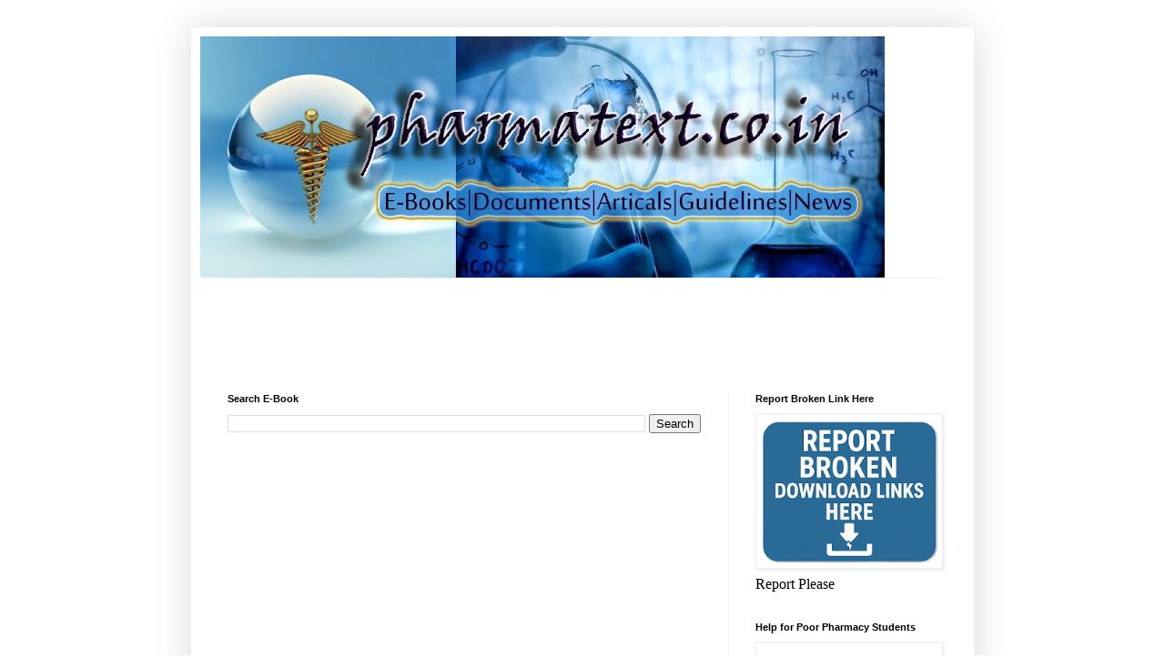

--- FILE ---
content_type: text/html; charset=UTF-8
request_url: http://www.pharmatext.co.in/2008/01/new-vaccine-development-establishing.html
body_size: 20415
content:
<!DOCTYPE html>
<html class='v2' dir='ltr' xmlns='http://www.w3.org/1999/xhtml' xmlns:b='http://www.google.com/2005/gml/b' xmlns:data='http://www.google.com/2005/gml/data' xmlns:expr='http://www.google.com/2005/gml/expr'>
<head>
<link href='https://www.blogger.com/static/v1/widgets/4128112664-css_bundle_v2.css' rel='stylesheet' type='text/css'/>
<meta content='width=1100' name='viewport'/>
<meta content='text/html; charset=UTF-8' http-equiv='Content-Type'/>
<meta content='blogger' name='generator'/>
<link href='http://www.pharmatext.co.in/favicon.ico' rel='icon' type='image/x-icon'/>
<link href='http://www.pharmatext.co.in/2008/01/new-vaccine-development-establishing.html' rel='canonical'/>
<link rel="alternate" type="application/atom+xml" title="Pharmatext - Atom" href="http://www.pharmatext.co.in/feeds/posts/default" />
<link rel="alternate" type="application/rss+xml" title="Pharmatext - RSS" href="http://www.pharmatext.co.in/feeds/posts/default?alt=rss" />
<link rel="service.post" type="application/atom+xml" title="Pharmatext - Atom" href="https://www.blogger.com/feeds/1178172959142115757/posts/default" />

<link rel="alternate" type="application/atom+xml" title="Pharmatext - Atom" href="http://www.pharmatext.co.in/feeds/5052458096218287290/comments/default" />
<!--Can't find substitution for tag [blog.ieCssRetrofitLinks]-->
<link href='https://blogger.googleusercontent.com/img/b/R29vZ2xl/AVvXsEhRYZfmLugjtWASzi8ggYdkUlx4HZw7XQIrjjwtPaaNPWlr00Z6c4vQHiT6GxjRPDyCcRpvXou6FWnf7yCG9dmkfWkrvY13yHnhGmjzt2QfHgDSDJR7Ke9CwQ7qeRCuaGvZ8CibxsYSzZc0/s400/nvd1t.jpg' rel='image_src'/>
<meta content='http://www.pharmatext.co.in/2008/01/new-vaccine-development-establishing.html' property='og:url'/>
<meta content='New Vaccine Development: Establishing Priorities' property='og:title'/>
<meta content='Download Links: Volume - I : http://rapidshare.com/files/83206655/New_Vaccine_Development.zip Volume - II: http://rapidshare.com/files/83641...' property='og:description'/>
<meta content='https://blogger.googleusercontent.com/img/b/R29vZ2xl/AVvXsEhRYZfmLugjtWASzi8ggYdkUlx4HZw7XQIrjjwtPaaNPWlr00Z6c4vQHiT6GxjRPDyCcRpvXou6FWnf7yCG9dmkfWkrvY13yHnhGmjzt2QfHgDSDJR7Ke9CwQ7qeRCuaGvZ8CibxsYSzZc0/w1200-h630-p-k-no-nu/nvd1t.jpg' property='og:image'/>
<title>Pharmatext: New Vaccine Development: Establishing Priorities</title>
<style id='page-skin-1' type='text/css'><!--
/*
-----------------------------------------------
Blogger Template Style
Name:     Simple
Designer: Blogger
URL:      www.blogger.com
----------------------------------------------- */
<script async="async" src="https://pagead2.googlesyndication.com/pagead/js/adsbygoogle.js?client=ca-pub-4527664338949057" crossorigin="anonymous" ></script>
<script async="async" src="https://pagead2.googlesyndication.com/pagead/js/adsbygoogle.js?client=ca-pub-4527664338949057" crossorigin="anonymous" ></script>
/* Variable definitions
====================
<Variable name="keycolor" description="Main Color" type="color" default="#66bbdd"/>
<Group description="Page Text" selector="body">
<Variable name="body.font" description="Font" type="font"
default="normal normal 12px Arial, Tahoma, Helvetica, FreeSans, sans-serif"/>
<Variable name="body.text.color" description="Text Color" type="color" default="#222222"/>
</Group>
<Group description="Backgrounds" selector=".body-fauxcolumns-outer">
<Variable name="body.background.color" description="Outer Background" type="color" default="#66bbdd"/>
<Variable name="content.background.color" description="Main Background" type="color" default="#ffffff"/>
<Variable name="header.background.color" description="Header Background" type="color" default="transparent"/>
</Group>
<Group description="Links" selector=".main-outer">
<Variable name="link.color" description="Link Color" type="color" default="#2288bb"/>
<Variable name="link.visited.color" description="Visited Color" type="color" default="#888888"/>
<Variable name="link.hover.color" description="Hover Color" type="color" default="#33aaff"/>
</Group>
<Group description="Blog Title" selector=".header h1">
<Variable name="header.font" description="Font" type="font"
default="normal normal 60px Arial, Tahoma, Helvetica, FreeSans, sans-serif"/>
<Variable name="header.text.color" description="Title Color" type="color" default="#3399bb" />
</Group>
<Group description="Blog Description" selector=".header .description">
<Variable name="description.text.color" description="Description Color" type="color"
default="#777777" />
</Group>
<Group description="Tabs Text" selector=".tabs-inner .widget li a">
<Variable name="tabs.font" description="Font" type="font"
default="normal normal 14px Arial, Tahoma, Helvetica, FreeSans, sans-serif"/>
<Variable name="tabs.text.color" description="Text Color" type="color" default="#999999"/>
<Variable name="tabs.selected.text.color" description="Selected Color" type="color" default="#000000"/>
</Group>
<Group description="Tabs Background" selector=".tabs-outer .PageList">
<Variable name="tabs.background.color" description="Background Color" type="color" default="#f5f5f5"/>
<Variable name="tabs.selected.background.color" description="Selected Color" type="color" default="#eeeeee"/>
</Group>
<Group description="Post Title" selector="h3.post-title, .comments h4">
<Variable name="post.title.font" description="Font" type="font"
default="normal normal 22px Arial, Tahoma, Helvetica, FreeSans, sans-serif"/>
</Group>
<Group description="Date Header" selector=".date-header">
<Variable name="date.header.color" description="Text Color" type="color"
default="#222222"/>
<Variable name="date.header.background.color" description="Background Color" type="color"
default="transparent"/>
<Variable name="date.header.font" description="Text Font" type="font"
default="normal bold 11px Arial, Tahoma, Helvetica, FreeSans, sans-serif"/>
<Variable name="date.header.padding" description="Date Header Padding" type="string" default="inherit"/>
<Variable name="date.header.letterspacing" description="Date Header Letter Spacing" type="string" default="inherit"/>
<Variable name="date.header.margin" description="Date Header Margin" type="string" default="inherit"/>
</Group>
<Group description="Post Footer" selector=".post-footer">
<Variable name="post.footer.text.color" description="Text Color" type="color" default="#666666"/>
<Variable name="post.footer.background.color" description="Background Color" type="color"
default="#f9f9f9"/>
<Variable name="post.footer.border.color" description="Shadow Color" type="color" default="#eeeeee"/>
</Group>
<Group description="Gadgets" selector="h2">
<Variable name="widget.title.font" description="Title Font" type="font"
default="normal bold 11px Arial, Tahoma, Helvetica, FreeSans, sans-serif"/>
<Variable name="widget.title.text.color" description="Title Color" type="color" default="#000000"/>
<Variable name="widget.alternate.text.color" description="Alternate Color" type="color" default="#999999"/>
</Group>
<Group description="Images" selector=".main-inner">
<Variable name="image.background.color" description="Background Color" type="color" default="#ffffff"/>
<Variable name="image.border.color" description="Border Color" type="color" default="#eeeeee"/>
<Variable name="image.text.color" description="Caption Text Color" type="color" default="#222222"/>
</Group>
<Group description="Accents" selector=".content-inner">
<Variable name="body.rule.color" description="Separator Line Color" type="color" default="#eeeeee"/>
<Variable name="tabs.border.color" description="Tabs Border Color" type="color" default="#eeeeee"/>
</Group>
<Variable name="body.background" description="Body Background" type="background"
color="#66bbdd" default="$(color) none repeat scroll top left"/>
<Variable name="body.background.override" description="Body Background Override" type="string" default=""/>
<Variable name="body.background.gradient.cap" description="Body Gradient Cap" type="url"
default="url(https://resources.blogblog.com/blogblog/data/1kt/simple/gradients_light.png)"/>
<Variable name="body.background.gradient.tile" description="Body Gradient Tile" type="url"
default="url(https://resources.blogblog.com/blogblog/data/1kt/simple/body_gradient_tile_light.png)"/>
<Variable name="content.background.color.selector" description="Content Background Color Selector" type="string" default=".content-inner"/>
<Variable name="content.padding" description="Content Padding" type="length" default="10px" min="0" max="100px"/>
<Variable name="content.padding.horizontal" description="Content Horizontal Padding" type="length" default="10px" min="0" max="100px"/>
<Variable name="content.shadow.spread" description="Content Shadow Spread" type="length" default="40px" min="0" max="100px"/>
<Variable name="content.shadow.spread.webkit" description="Content Shadow Spread (WebKit)" type="length" default="5px" min="0" max="100px"/>
<Variable name="content.shadow.spread.ie" description="Content Shadow Spread (IE)" type="length" default="10px" min="0" max="100px"/>
<Variable name="main.border.width" description="Main Border Width" type="length" default="0" min="0" max="10px"/>
<Variable name="header.background.gradient" description="Header Gradient" type="url" default="none"/>
<Variable name="header.shadow.offset.left" description="Header Shadow Offset Left" type="length" default="-1px" min="-50px" max="50px"/>
<Variable name="header.shadow.offset.top" description="Header Shadow Offset Top" type="length" default="-1px" min="-50px" max="50px"/>
<Variable name="header.shadow.spread" description="Header Shadow Spread" type="length" default="1px" min="0" max="100px"/>
<Variable name="header.padding" description="Header Padding" type="length" default="30px" min="0" max="100px"/>
<Variable name="header.border.size" description="Header Border Size" type="length" default="1px" min="0" max="10px"/>
<Variable name="header.bottom.border.size" description="Header Bottom Border Size" type="length" default="1px" min="0" max="10px"/>
<Variable name="header.border.horizontalsize" description="Header Horizontal Border Size" type="length" default="0" min="0" max="10px"/>
<Variable name="description.text.size" description="Description Text Size" type="string" default="140%"/>
<Variable name="tabs.margin.top" description="Tabs Margin Top" type="length" default="0" min="0" max="100px"/>
<Variable name="tabs.margin.side" description="Tabs Side Margin" type="length" default="30px" min="0" max="100px"/>
<Variable name="tabs.background.gradient" description="Tabs Background Gradient" type="url"
default="url(https://resources.blogblog.com/blogblog/data/1kt/simple/gradients_light.png)"/>
<Variable name="tabs.border.width" description="Tabs Border Width" type="length" default="1px" min="0" max="10px"/>
<Variable name="tabs.bevel.border.width" description="Tabs Bevel Border Width" type="length" default="1px" min="0" max="10px"/>
<Variable name="post.margin.bottom" description="Post Bottom Margin" type="length" default="25px" min="0" max="100px"/>
<Variable name="image.border.small.size" description="Image Border Small Size" type="length" default="2px" min="0" max="10px"/>
<Variable name="image.border.large.size" description="Image Border Large Size" type="length" default="5px" min="0" max="10px"/>
<Variable name="page.width.selector" description="Page Width Selector" type="string" default=".region-inner"/>
<Variable name="page.width" description="Page Width" type="string" default="auto"/>
<Variable name="main.section.margin" description="Main Section Margin" type="length" default="15px" min="0" max="100px"/>
<Variable name="main.padding" description="Main Padding" type="length" default="15px" min="0" max="100px"/>
<Variable name="main.padding.top" description="Main Padding Top" type="length" default="30px" min="0" max="100px"/>
<Variable name="main.padding.bottom" description="Main Padding Bottom" type="length" default="30px" min="0" max="100px"/>
<Variable name="paging.background"
color="#ffffff"
description="Background of blog paging area" type="background"
default="transparent none no-repeat scroll top center"/>
<Variable name="footer.bevel" description="Bevel border length of footer" type="length" default="0" min="0" max="10px"/>
<Variable name="mobile.background.overlay" description="Mobile Background Overlay" type="string"
default="transparent none repeat scroll top left"/>
<Variable name="mobile.background.size" description="Mobile Background Size" type="string" default="auto"/>
<Variable name="mobile.button.color" description="Mobile Button Color" type="color" default="#ffffff" />
<Variable name="startSide" description="Side where text starts in blog language" type="automatic" default="left"/>
<Variable name="endSide" description="Side where text ends in blog language" type="automatic" default="right"/>
*/
/* Content
----------------------------------------------- */
body {
font: normal normal 12px Arial, Tahoma, Helvetica, FreeSans, sans-serif;
color: #222222;
background: #66bbdd none repeat scroll top left;
padding: 0 40px 40px 40px;
}
html body .region-inner {
min-width: 0;
max-width: 100%;
width: auto;
}
h2 {
font-size: 22px;
}
a:link {
text-decoration:none;
color: #2288bb;
}
a:visited {
text-decoration:none;
color: #888888;
}
a:hover {
text-decoration:underline;
color: #33aaff;
}
.body-fauxcolumn-outer .fauxcolumn-inner {
background: transparent url(https://resources.blogblog.com/blogblog/data/1kt/simple/body_gradient_tile_light.png) repeat scroll top left;
_background-image: none;
}
.body-fauxcolumn-outer .cap-top {
position: absolute;
z-index: 1;
height: 400px;
width: 100%;
}
.body-fauxcolumn-outer .cap-top .cap-left {
width: 100%;
background: transparent url(https://resources.blogblog.com/blogblog/data/1kt/simple/gradients_light.png) repeat-x scroll top left;
_background-image: none;
}
.content-outer {
-moz-box-shadow: 0 0 40px rgba(0, 0, 0, .15);
-webkit-box-shadow: 0 0 5px rgba(0, 0, 0, .15);
-goog-ms-box-shadow: 0 0 10px #333333;
box-shadow: 0 0 40px rgba(0, 0, 0, .15);
margin-bottom: 1px;
}
.content-inner {
padding: 10px 10px;
}
.content-inner {
background-color: #ffffff;
}
/* Header
----------------------------------------------- */
.header-outer {
background: transparent none repeat-x scroll 0 -400px;
_background-image: none;
}
.Header h1 {
font: normal normal 60px Arial, Tahoma, Helvetica, FreeSans, sans-serif;
color: #3399bb;
text-shadow: -1px -1px 1px rgba(0, 0, 0, .2);
}
.Header h1 a {
color: #3399bb;
}
.Header .description {
font-size: 140%;
color: #777777;
}
.header-inner .Header .titlewrapper {
padding: 22px 30px;
}
.header-inner .Header .descriptionwrapper {
padding: 0 30px;
}
/* Tabs
----------------------------------------------- */
.tabs-inner .section:first-child {
border-top: 1px solid #eeeeee;
}
.tabs-inner .section:first-child ul {
margin-top: -1px;
border-top: 1px solid #eeeeee;
border-left: 0 solid #eeeeee;
border-right: 0 solid #eeeeee;
}
.tabs-inner .widget ul {
background: #f5f5f5 url(https://resources.blogblog.com/blogblog/data/1kt/simple/gradients_light.png) repeat-x scroll 0 -800px;
_background-image: none;
border-bottom: 1px solid #eeeeee;
margin-top: 0;
margin-left: -30px;
margin-right: -30px;
}
.tabs-inner .widget li a {
display: inline-block;
padding: .6em 1em;
font: normal normal 14px Arial, Tahoma, Helvetica, FreeSans, sans-serif;
color: #999999;
border-left: 1px solid #ffffff;
border-right: 1px solid #eeeeee;
}
.tabs-inner .widget li:first-child a {
border-left: none;
}
.tabs-inner .widget li.selected a, .tabs-inner .widget li a:hover {
color: #000000;
background-color: #eeeeee;
text-decoration: none;
}
/* Columns
----------------------------------------------- */
.main-outer {
border-top: 0 solid #eeeeee;
}
.fauxcolumn-left-outer .fauxcolumn-inner {
border-right: 1px solid #eeeeee;
}
.fauxcolumn-right-outer .fauxcolumn-inner {
border-left: 1px solid #eeeeee;
}
/* Headings
----------------------------------------------- */
div.widget > h2,
div.widget h2.title {
margin: 0 0 1em 0;
font: normal bold 11px Arial, Tahoma, Helvetica, FreeSans, sans-serif;
color: #000000;
}
/* Widgets
----------------------------------------------- */
.widget .zippy {
color: #999999;
text-shadow: 2px 2px 1px rgba(0, 0, 0, .1);
}
.widget .popular-posts ul {
list-style: none;
}
/* Posts
----------------------------------------------- */
h2.date-header {
font: normal bold 11px Arial, Tahoma, Helvetica, FreeSans, sans-serif;
}
.date-header span {
background-color: transparent;
color: #222222;
padding: inherit;
letter-spacing: inherit;
margin: inherit;
}
.main-inner {
padding-top: 30px;
padding-bottom: 30px;
}
.main-inner .column-center-inner {
padding: 0 15px;
}
.main-inner .column-center-inner .section {
margin: 0 15px;
}
.post {
margin: 0 0 25px 0;
}
h3.post-title, .comments h4 {
font: normal normal 22px Arial, Tahoma, Helvetica, FreeSans, sans-serif;
margin: .75em 0 0;
}
.post-body {
font-size: 110%;
line-height: 1.4;
position: relative;
}
.post-body img, .post-body .tr-caption-container, .Profile img, .Image img,
.BlogList .item-thumbnail img {
padding: 2px;
background: #ffffff;
border: 1px solid #eeeeee;
-moz-box-shadow: 1px 1px 5px rgba(0, 0, 0, .1);
-webkit-box-shadow: 1px 1px 5px rgba(0, 0, 0, .1);
box-shadow: 1px 1px 5px rgba(0, 0, 0, .1);
}
.post-body img, .post-body .tr-caption-container {
padding: 5px;
}
.post-body .tr-caption-container {
color: #222222;
}
.post-body .tr-caption-container img {
padding: 0;
background: transparent;
border: none;
-moz-box-shadow: 0 0 0 rgba(0, 0, 0, .1);
-webkit-box-shadow: 0 0 0 rgba(0, 0, 0, .1);
box-shadow: 0 0 0 rgba(0, 0, 0, .1);
}
.post-header {
margin: 0 0 1.5em;
line-height: 1.6;
font-size: 90%;
}
.post-footer {
margin: 20px -2px 0;
padding: 5px 10px;
color: #666666;
background-color: #f9f9f9;
border-bottom: 1px solid #eeeeee;
line-height: 1.6;
font-size: 90%;
}
#comments .comment-author {
padding-top: 1.5em;
border-top: 1px solid #eeeeee;
background-position: 0 1.5em;
}
#comments .comment-author:first-child {
padding-top: 0;
border-top: none;
}
.avatar-image-container {
margin: .2em 0 0;
}
#comments .avatar-image-container img {
border: 1px solid #eeeeee;
}
/* Comments
----------------------------------------------- */
.comments .comments-content .icon.blog-author {
background-repeat: no-repeat;
background-image: url([data-uri]);
}
.comments .comments-content .loadmore a {
border-top: 1px solid #999999;
border-bottom: 1px solid #999999;
}
.comments .comment-thread.inline-thread {
background-color: #f9f9f9;
}
.comments .continue {
border-top: 2px solid #999999;
}
/* Accents
---------------------------------------------- */
.section-columns td.columns-cell {
border-left: 1px solid #eeeeee;
}
.blog-pager {
background: transparent none no-repeat scroll top center;
}
.blog-pager-older-link, .home-link,
.blog-pager-newer-link {
background-color: #ffffff;
padding: 5px;
}
.footer-outer {
border-top: 0 dashed #bbbbbb;
}
/* Mobile
----------------------------------------------- */
body.mobile  {
background-size: auto;
}
.mobile .body-fauxcolumn-outer {
background: transparent none repeat scroll top left;
}
.mobile .body-fauxcolumn-outer .cap-top {
background-size: 100% auto;
}
.mobile .content-outer {
-webkit-box-shadow: 0 0 3px rgba(0, 0, 0, .15);
box-shadow: 0 0 3px rgba(0, 0, 0, .15);
}
.mobile .tabs-inner .widget ul {
margin-left: 0;
margin-right: 0;
}
.mobile .post {
margin: 0;
}
.mobile .main-inner .column-center-inner .section {
margin: 0;
}
.mobile .date-header span {
padding: 0.1em 10px;
margin: 0 -10px;
}
.mobile h3.post-title {
margin: 0;
}
.mobile .blog-pager {
background: transparent none no-repeat scroll top center;
}
.mobile .footer-outer {
border-top: none;
}
.mobile .main-inner, .mobile .footer-inner {
background-color: #ffffff;
}
.mobile-index-contents {
color: #222222;
}
.mobile-link-button {
background-color: #2288bb;
}
.mobile-link-button a:link, .mobile-link-button a:visited {
color: #ffffff;
}
.mobile .tabs-inner .section:first-child {
border-top: none;
}
.mobile .tabs-inner .PageList .widget-content {
background-color: #eeeeee;
color: #000000;
border-top: 1px solid #eeeeee;
border-bottom: 1px solid #eeeeee;
}
.mobile .tabs-inner .PageList .widget-content .pagelist-arrow {
border-left: 1px solid #eeeeee;
}
#navbar-iframe{
display: none!important;
}
--></style>
<style id='template-skin-1' type='text/css'><!--
body {
min-width: 860px;
}
.content-outer, .content-fauxcolumn-outer, .region-inner {
min-width: 860px;
max-width: 860px;
_width: 860px;
}
.main-inner .columns {
padding-left: 0px;
padding-right: 260px;
}
.main-inner .fauxcolumn-center-outer {
left: 0px;
right: 260px;
/* IE6 does not respect left and right together */
_width: expression(this.parentNode.offsetWidth -
parseInt("0px") -
parseInt("260px") + 'px');
}
.main-inner .fauxcolumn-left-outer {
width: 0px;
}
.main-inner .fauxcolumn-right-outer {
width: 260px;
}
.main-inner .column-left-outer {
width: 0px;
right: 100%;
margin-left: -0px;
}
.main-inner .column-right-outer {
width: 260px;
margin-right: -260px;
}
#layout {
min-width: 0;
}
#layout .content-outer {
min-width: 0;
width: 800px;
}
#layout .region-inner {
min-width: 0;
width: auto;
}
--></style>
<link href='https://www.blogger.com/dyn-css/authorization.css?targetBlogID=1178172959142115757&amp;zx=608a3eab-745f-418d-bc66-7355f029d069' media='none' onload='if(media!=&#39;all&#39;)media=&#39;all&#39;' rel='stylesheet'/><noscript><link href='https://www.blogger.com/dyn-css/authorization.css?targetBlogID=1178172959142115757&amp;zx=608a3eab-745f-418d-bc66-7355f029d069' rel='stylesheet'/></noscript>
<meta name='google-adsense-platform-account' content='ca-host-pub-1556223355139109'/>
<meta name='google-adsense-platform-domain' content='blogspot.com'/>

<!-- data-ad-client=ca-pub-4527664338949057 -->

</head>
<body class='loading'>
<div class='navbar section' id='navbar'><div class='widget Navbar' data-version='1' id='Navbar1'><script type="text/javascript">
    function setAttributeOnload(object, attribute, val) {
      if(window.addEventListener) {
        window.addEventListener('load',
          function(){ object[attribute] = val; }, false);
      } else {
        window.attachEvent('onload', function(){ object[attribute] = val; });
      }
    }
  </script>
<div id="navbar-iframe-container"></div>
<script type="text/javascript" src="https://apis.google.com/js/platform.js"></script>
<script type="text/javascript">
      gapi.load("gapi.iframes:gapi.iframes.style.bubble", function() {
        if (gapi.iframes && gapi.iframes.getContext) {
          gapi.iframes.getContext().openChild({
              url: 'https://www.blogger.com/navbar/1178172959142115757?po\x3d5052458096218287290\x26origin\x3dhttp://www.pharmatext.co.in',
              where: document.getElementById("navbar-iframe-container"),
              id: "navbar-iframe"
          });
        }
      });
    </script><script type="text/javascript">
(function() {
var script = document.createElement('script');
script.type = 'text/javascript';
script.src = '//pagead2.googlesyndication.com/pagead/js/google_top_exp.js';
var head = document.getElementsByTagName('head')[0];
if (head) {
head.appendChild(script);
}})();
</script>
</div></div>
<!-- START CLIENT.YESADVERTISING CODE -->
<script charset='utf-8' language='javascript' type='text/javascript'>
var cpxcenter_pop_fc_hour = -1;
var cpxcenter_pop_fc_num = -1;
	
</script>
<script language='JavaScript' src='//ads.cpxcenter.com/cpxcenter/showAd.php?nid=4&zone=41261&type=pop&sid=31125&pid=30347&subid=' type='text/javascript'>
</script>
<!-- END CLIENT.YESADVERTISING CODE -->
<div class='body-fauxcolumns'>
<div class='fauxcolumn-outer body-fauxcolumn-outer'>
<div class='cap-top'>
<div class='cap-left'></div>
<div class='cap-right'></div>
</div>
<div class='fauxborder-left'>
<div class='fauxborder-right'></div>
<div class='fauxcolumn-inner'>
</div>
</div>
<div class='cap-bottom'>
<div class='cap-left'></div>
<div class='cap-right'></div>
</div>
</div>
</div>
<div class='content'>
<div class='content-fauxcolumns'>
<div class='fauxcolumn-outer content-fauxcolumn-outer'>
<div class='cap-top'>
<div class='cap-left'></div>
<div class='cap-right'></div>
</div>
<div class='fauxborder-left'>
<div class='fauxborder-right'></div>
<div class='fauxcolumn-inner'>
</div>
</div>
<div class='cap-bottom'>
<div class='cap-left'></div>
<div class='cap-right'></div>
</div>
</div>
</div>
<div class='content-outer'>
<div class='content-cap-top cap-top'>
<div class='cap-left'></div>
<div class='cap-right'></div>
</div>
<div class='fauxborder-left content-fauxborder-left'>
<div class='fauxborder-right content-fauxborder-right'></div>
<div class='content-inner'>
<header>
<div class='header-outer'>
<div class='header-cap-top cap-top'>
<div class='cap-left'></div>
<div class='cap-right'></div>
</div>
<div class='fauxborder-left header-fauxborder-left'>
<div class='fauxborder-right header-fauxborder-right'></div>
<div class='region-inner header-inner'>
<div class='header section' id='header'><div class='widget Header' data-version='1' id='Header1'>
<div id='header-inner'>
<a href='http://www.pharmatext.co.in/' style='display: block'>
<img alt='Pharmatext' height='265px; ' id='Header1_headerimg' src='https://blogger.googleusercontent.com/img/b/R29vZ2xl/AVvXsEg5kV9IazsEcnc-ssFDoW-oiFE7LcGRKtDkLTpG-Dxw9d2SnCut77yOLP8xEaWQqe7SfX4OjWf7E3sBCx8DZ-uNYFtpkpIQxmRmDMdBLbSZ-3NX8zPb6x9fZBeAq_dvVfOv45Bk0fxdH4I/s752/MedicalSymbol+copy.jpg' style='display: block' width='752px; '/>
</a>
</div>
</div></div>
</div>
</div>
<div class='header-cap-bottom cap-bottom'>
<div class='cap-left'></div>
<div class='cap-right'></div>
</div>
</div>
</header>
<div class='tabs-outer'>
<div class='tabs-cap-top cap-top'>
<div class='cap-left'></div>
<div class='cap-right'></div>
</div>
<div class='fauxborder-left tabs-fauxborder-left'>
<div class='fauxborder-right tabs-fauxborder-right'></div>
<div class='region-inner tabs-inner'>
<div class='tabs section' id='crosscol'><div class='widget AdSense' data-version='1' id='AdSense1'>
<div class='widget-content'>
<script async src="https://pagead2.googlesyndication.com/pagead/js/adsbygoogle.js?client=ca-pub-4527664338949057&host=ca-host-pub-1556223355139109" crossorigin="anonymous"></script>
<!-- pharmadigits_crosscol_AdSense1_728x90_as -->
<ins class="adsbygoogle"
     style="display:inline-block;width:728px;height:90px"
     data-ad-client="ca-pub-4527664338949057"
     data-ad-host="ca-host-pub-1556223355139109"
     data-ad-slot="9546670925"></ins>
<script>
(adsbygoogle = window.adsbygoogle || []).push({});
</script>
<div class='clear'></div>
</div>
</div></div>
<div class='tabs no-items section' id='crosscol-overflow'></div>
</div>
</div>
<div class='tabs-cap-bottom cap-bottom'>
<div class='cap-left'></div>
<div class='cap-right'></div>
</div>
</div>
<div class='main-outer'>
<div class='main-cap-top cap-top'>
<div class='cap-left'></div>
<div class='cap-right'></div>
</div>
<div class='fauxborder-left main-fauxborder-left'>
<div class='fauxborder-right main-fauxborder-right'></div>
<div class='region-inner main-inner'>
<div class='columns fauxcolumns'>
<div class='fauxcolumn-outer fauxcolumn-center-outer'>
<div class='cap-top'>
<div class='cap-left'></div>
<div class='cap-right'></div>
</div>
<div class='fauxborder-left'>
<div class='fauxborder-right'></div>
<div class='fauxcolumn-inner'>
</div>
</div>
<div class='cap-bottom'>
<div class='cap-left'></div>
<div class='cap-right'></div>
</div>
</div>
<div class='fauxcolumn-outer fauxcolumn-left-outer'>
<div class='cap-top'>
<div class='cap-left'></div>
<div class='cap-right'></div>
</div>
<div class='fauxborder-left'>
<div class='fauxborder-right'></div>
<div class='fauxcolumn-inner'>
</div>
</div>
<div class='cap-bottom'>
<div class='cap-left'></div>
<div class='cap-right'></div>
</div>
</div>
<div class='fauxcolumn-outer fauxcolumn-right-outer'>
<div class='cap-top'>
<div class='cap-left'></div>
<div class='cap-right'></div>
</div>
<div class='fauxborder-left'>
<div class='fauxborder-right'></div>
<div class='fauxcolumn-inner'>
</div>
</div>
<div class='cap-bottom'>
<div class='cap-left'></div>
<div class='cap-right'></div>
</div>
</div>
<!-- corrects IE6 width calculation -->
<div class='columns-inner'>
<div class='column-center-outer'>
<div class='column-center-inner'>
<div class='main section' id='main'><div class='widget BlogSearch' data-version='1' id='BlogSearch1'>
<h2 class='title'>Search E-Book</h2>
<div class='widget-content'>
<div id='BlogSearch1_form'>
<form action='http://www.pharmatext.co.in/search' class='gsc-search-box' target='_top'>
<table cellpadding='0' cellspacing='0' class='gsc-search-box'>
<tbody>
<tr>
<td class='gsc-input'>
<input autocomplete='off' class='gsc-input' name='q' size='10' title='search' type='text' value=''/>
</td>
<td class='gsc-search-button'>
<input class='gsc-search-button' title='search' type='submit' value='Search'/>
</td>
</tr>
</tbody>
</table>
</form>
</div>
</div>
<div class='clear'></div>
</div><div class='widget AdSense' data-version='1' id='AdSense3'>
<div class='widget-content'>
<script async src="https://pagead2.googlesyndication.com/pagead/js/adsbygoogle.js?client=ca-pub-4527664338949057&host=ca-host-pub-1556223355139109" crossorigin="anonymous"></script>
<!-- pharmadigits_main_AdSense3_336x280_as -->
<ins class="adsbygoogle"
     style="display:inline-block;width:336px;height:280px"
     data-ad-client="ca-pub-4527664338949057"
     data-ad-host="ca-host-pub-1556223355139109"
     data-ad-slot="1994101072"></ins>
<script>
(adsbygoogle = window.adsbygoogle || []).push({});
</script>
<div class='clear'></div>
</div>
</div><div class='widget Blog' data-version='1' id='Blog1'>
<div class='blog-posts hfeed'>

          <div class="date-outer">
        

          <div class="date-posts">
        
<div class='post-outer'>
<div class='post hentry' itemprop='blogPost' itemscope='itemscope' itemtype='http://schema.org/BlogPosting'>
<meta content='https://blogger.googleusercontent.com/img/b/R29vZ2xl/AVvXsEhRYZfmLugjtWASzi8ggYdkUlx4HZw7XQIrjjwtPaaNPWlr00Z6c4vQHiT6GxjRPDyCcRpvXou6FWnf7yCG9dmkfWkrvY13yHnhGmjzt2QfHgDSDJR7Ke9CwQ7qeRCuaGvZ8CibxsYSzZc0/s400/nvd1t.jpg' itemprop='image_url'/>
<meta content='1178172959142115757' itemprop='blogId'/>
<meta content='5052458096218287290' itemprop='postId'/>
<a name='5052458096218287290'></a>
<h3 class='post-title entry-title' itemprop='name'>
New Vaccine Development: Establishing Priorities
</h3>
<div class='post-header'>
<div class='post-header-line-1'></div>
</div>
<div class='post-body entry-content' id='post-body-5052458096218287290' itemprop='description articleBody'>
<a href="https://blogger.googleusercontent.com/img/b/R29vZ2xl/AVvXsEhRYZfmLugjtWASzi8ggYdkUlx4HZw7XQIrjjwtPaaNPWlr00Z6c4vQHiT6GxjRPDyCcRpvXou6FWnf7yCG9dmkfWkrvY13yHnhGmjzt2QfHgDSDJR7Ke9CwQ7qeRCuaGvZ8CibxsYSzZc0/s1600-h/nvd1t.jpg" onblur="try {parent.deselectBloggerImageGracefully();} catch(e) {}"><img alt="" border="0" id="BLOGGER_PHOTO_ID_5157794108747775186" src="https://blogger.googleusercontent.com/img/b/R29vZ2xl/AVvXsEhRYZfmLugjtWASzi8ggYdkUlx4HZw7XQIrjjwtPaaNPWlr00Z6c4vQHiT6GxjRPDyCcRpvXou6FWnf7yCG9dmkfWkrvY13yHnhGmjzt2QfHgDSDJR7Ke9CwQ7qeRCuaGvZ8CibxsYSzZc0/s400/nvd1t.jpg" style="margin: 0px auto 10px; display: block; text-align: center; cursor: pointer;" /></a><span style="font-weight: bold;">Download Links:<br /><br />Volume - I : <a href="http://rapidshare.com/files/83206655/New_Vaccine_Development.zip"><span style="font-size:85%;">http://rapidshare.com/files/83206655/New_Vaccine_Development.zip</span></a><br /><br />Volume - II: <a href="http://rapidshare.com/files/83641742/New_Vaccine_Development_Vol_II.zip"><span style="font-size:85%;">http://rapidshare.com/files/83641742/New_Vaccine_Development_Vol_II.zip</span></a><br /></span>
<div style='clear: both;'></div>
</div>
<div class='post-footer'>
<div class='post-footer-line post-footer-line-1'><span class='post-comment-link'>
</span>
<span class='post-icons'>
<span class='item-control blog-admin pid-662113933'>
<a href='https://www.blogger.com/post-edit.g?blogID=1178172959142115757&postID=5052458096218287290&from=pencil' title='Edit Post'>
<img alt='' class='icon-action' height='18' src='https://resources.blogblog.com/img/icon18_edit_allbkg.gif' width='18'/>
</a>
</span>
</span>
<div class='post-share-buttons goog-inline-block'>
<a class='goog-inline-block share-button sb-email' href='https://www.blogger.com/share-post.g?blogID=1178172959142115757&postID=5052458096218287290&target=email' target='_blank' title='Email This'><span class='share-button-link-text'>Email This</span></a><a class='goog-inline-block share-button sb-blog' href='https://www.blogger.com/share-post.g?blogID=1178172959142115757&postID=5052458096218287290&target=blog' onclick='window.open(this.href, "_blank", "height=270,width=475"); return false;' target='_blank' title='BlogThis!'><span class='share-button-link-text'>BlogThis!</span></a><a class='goog-inline-block share-button sb-twitter' href='https://www.blogger.com/share-post.g?blogID=1178172959142115757&postID=5052458096218287290&target=twitter' target='_blank' title='Share to X'><span class='share-button-link-text'>Share to X</span></a><a class='goog-inline-block share-button sb-facebook' href='https://www.blogger.com/share-post.g?blogID=1178172959142115757&postID=5052458096218287290&target=facebook' onclick='window.open(this.href, "_blank", "height=430,width=640"); return false;' target='_blank' title='Share to Facebook'><span class='share-button-link-text'>Share to Facebook</span></a><a class='goog-inline-block share-button sb-pinterest' href='https://www.blogger.com/share-post.g?blogID=1178172959142115757&postID=5052458096218287290&target=pinterest' target='_blank' title='Share to Pinterest'><span class='share-button-link-text'>Share to Pinterest</span></a>
</div>
</div>
<div class='post-footer-line post-footer-line-2'><span class='post-labels'>
Labels:
<a href='http://www.pharmatext.co.in/search/label/Medical%20Science' rel='tag'>Medical Science</a>,
<a href='http://www.pharmatext.co.in/search/label/pharmaceutical%20manufacturing' rel='tag'>pharmaceutical manufacturing</a>,
<a href='http://www.pharmatext.co.in/search/label/R%20and%20D' rel='tag'>R and D</a>,
<a href='http://www.pharmatext.co.in/search/label/Sterile' rel='tag'>Sterile</a>
</span>
</div>
<div class='post-footer-line post-footer-line-3'><span class='reaction-buttons'>
</span>
</div>
</div>
</div>
<div class='comments' id='comments'>
<a name='comments'></a>
<h4>No comments:</h4>
<div id='Blog1_comments-block-wrapper'>
<dl class='avatar-comment-indent' id='comments-block'>
</dl>
</div>
<p class='comment-footer'>
<div class='comment-form'>
<a name='comment-form'></a>
<h4 id='comment-post-message'>Post a Comment</h4>
<p>
</p>
<a href='https://www.blogger.com/comment/frame/1178172959142115757?po=5052458096218287290&hl=en&saa=85391&origin=http://www.pharmatext.co.in' id='comment-editor-src'></a>
<iframe allowtransparency='true' class='blogger-iframe-colorize blogger-comment-from-post' frameborder='0' height='410px' id='comment-editor' name='comment-editor' src='' width='100%'></iframe>
<script src='https://www.blogger.com/static/v1/jsbin/4212676325-comment_from_post_iframe.js' type='text/javascript'></script>
<script type='text/javascript'>
      BLOG_CMT_createIframe('https://www.blogger.com/rpc_relay.html');
    </script>
</div>
</p>
</div>
</div>

        </div></div>
      
</div>
<div class='blog-pager' id='blog-pager'>
<span id='blog-pager-newer-link'>
<a class='blog-pager-newer-link' href='http://www.pharmatext.co.in/2008/01/pharmaceutical-product-development-in.html' id='Blog1_blog-pager-newer-link' title='Newer Post'>Newer Post</a>
</span>
<span id='blog-pager-older-link'>
<a class='blog-pager-older-link' href='http://www.pharmatext.co.in/2008/01/pharmaceutical-manufacturing.html' id='Blog1_blog-pager-older-link' title='Older Post'>Older Post</a>
</span>
<a class='home-link' href='http://www.pharmatext.co.in/'>Home</a>
</div>
<div class='clear'></div>
<div class='post-feeds'>
<div class='feed-links'>
Subscribe to:
<a class='feed-link' href='http://www.pharmatext.co.in/feeds/5052458096218287290/comments/default' target='_blank' type='application/atom+xml'>Post Comments (Atom)</a>
</div>
</div>
</div></div>
</div>
</div>
<div class='column-left-outer'>
<div class='column-left-inner'>
<aside>
</aside>
</div>
</div>
<div class='column-right-outer'>
<div class='column-right-inner'>
<aside>
<div class='sidebar section' id='sidebar-right-1'><div class='widget Image' data-version='1' id='Image3'>
<h2>Report Broken Link Here</h2>
<div class='widget-content'>
<a href='https://t.me/+Ug19G6AD4QwZ38tH'>
<img alt='Report Broken Link Here' height='207' id='Image3_img' src='https://blogger.googleusercontent.com/img/a/AVvXsEi8GvUjouYAxlk20YHzC8q7mDk9KDZO5bn3T5oCLfewLj_IIj8rwygYftjI3Sm2nBxJMon0LgYnY5nzu4cZJSCKt1phcW9QOn9u40bMonydtyrrlPUIhDUA6YfBjSDKarAzvskmoqA-yQH69MoF2b3VuAfrT9x2ff7Gt8IxRGgiVReiDoeg-jPYzfDWi0A=s252' width='252'/>
</a>
<br/>
<span class='caption'>Report Please</span>
</div>
<div class='clear'></div>
</div><div class='widget Image' data-version='1' id='Image2'>
<h2>Help for Poor Pharmacy Students</h2>
<div class='widget-content'>
<a href='https://www.paypal.com/ncp/payment/HHCBXJKLPKUB6'>
<img alt='Help for Poor Pharmacy Students' height='144' id='Image2_img' src='https://blogger.googleusercontent.com/img/a/AVvXsEj-EU_1vEJc3Hmxhj1hAUytnASotQkNdljfJr-uFtMfvZ10wRx7tKnIQraBwYNqS3-xnB5EoPzcAJy8-sR8c3ZmjbBlc9yr-45YTX4wp1JRgsUU2RFNq1uE6NskeBNE9ZN9o0zSEwaHW0SnZkxNMbFLpWi2P-ebF0P8X7kWNcH2eXxVCP1TQlY_e5aH3iw=s252' width='252'/>
</a>
<br/>
</div>
<div class='clear'></div>
</div><div class='widget Image' data-version='1' id='Image1'>
<h2>Request Phatma E-Book</h2>
<div class='widget-content'>
<a href='https://t.me/+SAhKz_WfXHVa7PZZ'>
<img alt='Request Phatma E-Book' height='206' id='Image1_img' src='https://blogger.googleusercontent.com/img/a/AVvXsEh3or0EJtbPYRHzwQu6LDgle3v25-NEd9hJM0oXppOZPsqYtGYfgxKeSWkcjpimtVToGLisufR5zwSShCwep-nEqKDOTLu3ppZQsNOMnPJ0bg7uIDjhcmoXYokOVLZKKAC2FFoNlAXzl4Had_B4-ujEmd0NgG5V5oWLdY_XcsgAb-v8lvN4E32gn0KkK6g=s245' width='245'/>
</a>
<br/>
</div>
<div class='clear'></div>
</div><div class='widget AdSense' data-version='1' id='AdSense2'>
<div class='widget-content'>
<script async src="https://pagead2.googlesyndication.com/pagead/js/adsbygoogle.js?client=ca-pub-4527664338949057&host=ca-host-pub-1556223355139109" crossorigin="anonymous"></script>
<!-- pharmadigits_sidebar-right-1_AdSense2_160x600_as -->
<ins class="adsbygoogle"
     style="display:inline-block;width:160px;height:600px"
     data-ad-client="ca-pub-4527664338949057"
     data-ad-host="ca-host-pub-1556223355139109"
     data-ad-slot="6450568445"></ins>
<script>
(adsbygoogle = window.adsbygoogle || []).push({});
</script>
<div class='clear'></div>
</div>
</div><div class='widget LinkList' data-version='1' id='LinkList1'>
<h2>Pharmatext Network</h2>
<div class='widget-content'>
<ul>
<li><a href='http://www.rashtravaadi.com'>Breaking News</a></li>
<li><a href='https://kitaabe.blogspot.com'>Free E-Books</a></li>
<li><a href='https://pharmazoom.blogspot.com'>Pharma Jobs</a></li>
<li><a href='https://pharmanewslive.blogspot.com'>Pharma News</a></li>
<li><a href='https://vaastutips.blogspot.com'>Vastu Tips</a></li>
</ul>
<div class='clear'></div>
</div>
</div><div class='widget Label' data-version='1' id='Label1'>
<h2>Subjects</h2>
<div class='widget-content list-label-widget-content'>
<ul>
<li>
<a dir='ltr' href='http://www.pharmatext.co.in/search/label/Acts'>Acts</a>
<span dir='ltr'>(2)</span>
</li>
<li>
<a dir='ltr' href='http://www.pharmatext.co.in/search/label/Alkem%20Labs'>Alkem Labs</a>
<span dir='ltr'>(1)</span>
</li>
<li>
<a dir='ltr' href='http://www.pharmatext.co.in/search/label/Analytical%20Chemistry'>Analytical Chemistry</a>
<span dir='ltr'>(11)</span>
</li>
<li>
<a dir='ltr' href='http://www.pharmatext.co.in/search/label/aNDAs'>aNDAs</a>
<span dir='ltr'>(1)</span>
</li>
<li>
<a dir='ltr' href='http://www.pharmatext.co.in/search/label/Antibiotics'>Antibiotics</a>
<span dir='ltr'>(1)</span>
</li>
<li>
<a dir='ltr' href='http://www.pharmatext.co.in/search/label/API'>API</a>
<span dir='ltr'>(2)</span>
</li>
<li>
<a dir='ltr' href='http://www.pharmatext.co.in/search/label/Articles'>Articles</a>
<span dir='ltr'>(1)</span>
</li>
<li>
<a dir='ltr' href='http://www.pharmatext.co.in/search/label/ASHRAE'>ASHRAE</a>
<span dir='ltr'>(4)</span>
</li>
<li>
<a dir='ltr' href='http://www.pharmatext.co.in/search/label/ASPET'>ASPET</a>
<span dir='ltr'>(1)</span>
</li>
<li>
<a dir='ltr' href='http://www.pharmatext.co.in/search/label/ASQ'>ASQ</a>
<span dir='ltr'>(4)</span>
</li>
<li>
<a dir='ltr' href='http://www.pharmatext.co.in/search/label/Awareness'>Awareness</a>
<span dir='ltr'>(2)</span>
</li>
<li>
<a dir='ltr' href='http://www.pharmatext.co.in/search/label/Ayurveda'>Ayurveda</a>
<span dir='ltr'>(2)</span>
</li>
<li>
<a dir='ltr' href='http://www.pharmatext.co.in/search/label/Banned%20Drugs'>Banned Drugs</a>
<span dir='ltr'>(1)</span>
</li>
<li>
<a dir='ltr' href='http://www.pharmatext.co.in/search/label/Barcode'>Barcode</a>
<span dir='ltr'>(1)</span>
</li>
<li>
<a dir='ltr' href='http://www.pharmatext.co.in/search/label/Baseline%20Guides'>Baseline Guides</a>
<span dir='ltr'>(1)</span>
</li>
<li>
<a dir='ltr' href='http://www.pharmatext.co.in/search/label/Bioanalysis'>Bioanalysis</a>
<span dir='ltr'>(7)</span>
</li>
<li>
<a dir='ltr' href='http://www.pharmatext.co.in/search/label/Biochemistry'>Biochemistry</a>
<span dir='ltr'>(5)</span>
</li>
<li>
<a dir='ltr' href='http://www.pharmatext.co.in/search/label/Biopharmaceutical'>Biopharmaceutical</a>
<span dir='ltr'>(10)</span>
</li>
<li>
<a dir='ltr' href='http://www.pharmatext.co.in/search/label/Biotechnology'>Biotechnology</a>
<span dir='ltr'>(18)</span>
</li>
<li>
<a dir='ltr' href='http://www.pharmatext.co.in/search/label/BMA'>BMA</a>
<span dir='ltr'>(1)</span>
</li>
<li>
<a dir='ltr' href='http://www.pharmatext.co.in/search/label/British%20Pharmacopoeia'>British Pharmacopoeia</a>
<span dir='ltr'>(1)</span>
</li>
<li>
<a dir='ltr' href='http://www.pharmatext.co.in/search/label/C-DAC'>C-DAC</a>
<span dir='ltr'>(1)</span>
</li>
<li>
<a dir='ltr' href='http://www.pharmatext.co.in/search/label/Calibration'>Calibration</a>
<span dir='ltr'>(4)</span>
</li>
<li>
<a dir='ltr' href='http://www.pharmatext.co.in/search/label/CAPA'>CAPA</a>
<span dir='ltr'>(1)</span>
</li>
<li>
<a dir='ltr' href='http://www.pharmatext.co.in/search/label/CDSCO'>CDSCO</a>
<span dir='ltr'>(4)</span>
</li>
<li>
<a dir='ltr' href='http://www.pharmatext.co.in/search/label/cGMP'>cGMP</a>
<span dir='ltr'>(7)</span>
</li>
<li>
<a dir='ltr' href='http://www.pharmatext.co.in/search/label/Chemotherapy'>Chemotherapy</a>
<span dir='ltr'>(7)</span>
</li>
<li>
<a dir='ltr' href='http://www.pharmatext.co.in/search/label/chromatography'>chromatography</a>
<span dir='ltr'>(18)</span>
</li>
<li>
<a dir='ltr' href='http://www.pharmatext.co.in/search/label/CIP'>CIP</a>
<span dir='ltr'>(1)</span>
</li>
<li>
<a dir='ltr' href='http://www.pharmatext.co.in/search/label/Cleaning%20Validation'>Cleaning Validation</a>
<span dir='ltr'>(1)</span>
</li>
<li>
<a dir='ltr' href='http://www.pharmatext.co.in/search/label/Clinical%20Chemistry'>Clinical Chemistry</a>
<span dir='ltr'>(2)</span>
</li>
<li>
<a dir='ltr' href='http://www.pharmatext.co.in/search/label/Clinical%20data%20management%20%28CDM%29'>Clinical data management (CDM)</a>
<span dir='ltr'>(4)</span>
</li>
<li>
<a dir='ltr' href='http://www.pharmatext.co.in/search/label/Clinical%20Dermatology'>Clinical Dermatology</a>
<span dir='ltr'>(1)</span>
</li>
<li>
<a dir='ltr' href='http://www.pharmatext.co.in/search/label/Clinical%20Development'>Clinical Development</a>
<span dir='ltr'>(1)</span>
</li>
<li>
<a dir='ltr' href='http://www.pharmatext.co.in/search/label/Clinical%20Pharmacokinetics'>Clinical Pharmacokinetics</a>
<span dir='ltr'>(1)</span>
</li>
<li>
<a dir='ltr' href='http://www.pharmatext.co.in/search/label/Clinical%20Pharmacology'>Clinical Pharmacology</a>
<span dir='ltr'>(8)</span>
</li>
<li>
<a dir='ltr' href='http://www.pharmatext.co.in/search/label/Clinical%20Pharmacy'>Clinical Pharmacy</a>
<span dir='ltr'>(2)</span>
</li>
<li>
<a dir='ltr' href='http://www.pharmatext.co.in/search/label/Clinical%20Reserch'>Clinical Reserch</a>
<span dir='ltr'>(12)</span>
</li>
<li>
<a dir='ltr' href='http://www.pharmatext.co.in/search/label/Clinical%20Trials'>Clinical Trials</a>
<span dir='ltr'>(33)</span>
</li>
<li>
<a dir='ltr' href='http://www.pharmatext.co.in/search/label/Compliance'>Compliance</a>
<span dir='ltr'>(34)</span>
</li>
<li>
<a dir='ltr' href='http://www.pharmatext.co.in/search/label/Cosmetics'>Cosmetics</a>
<span dir='ltr'>(11)</span>
</li>
<li>
<a dir='ltr' href='http://www.pharmatext.co.in/search/label/Dermatologic'>Dermatologic</a>
<span dir='ltr'>(2)</span>
</li>
<li>
<a dir='ltr' href='http://www.pharmatext.co.in/search/label/Dietary%20Supplements'>Dietary Supplements</a>
<span dir='ltr'>(3)</span>
</li>
<li>
<a dir='ltr' href='http://www.pharmatext.co.in/search/label/Directories'>Directories</a>
<span dir='ltr'>(1)</span>
</li>
<li>
<a dir='ltr' href='http://www.pharmatext.co.in/search/label/Dithiolene%20Chemistry'>Dithiolene Chemistry</a>
<span dir='ltr'>(1)</span>
</li>
<li>
<a dir='ltr' href='http://www.pharmatext.co.in/search/label/Drug%20Bioavailability'>Drug Bioavailability</a>
<span dir='ltr'>(2)</span>
</li>
<li>
<a dir='ltr' href='http://www.pharmatext.co.in/search/label/Drug%20Delivery'>Drug Delivery</a>
<span dir='ltr'>(54)</span>
</li>
<li>
<a dir='ltr' href='http://www.pharmatext.co.in/search/label/Drug%20Design'>Drug Design</a>
<span dir='ltr'>(12)</span>
</li>
<li>
<a dir='ltr' href='http://www.pharmatext.co.in/search/label/Drug%20Development'>Drug Development</a>
<span dir='ltr'>(45)</span>
</li>
<li>
<a dir='ltr' href='http://www.pharmatext.co.in/search/label/Drug%20Discovery'>Drug Discovery</a>
<span dir='ltr'>(20)</span>
</li>
<li>
<a dir='ltr' href='http://www.pharmatext.co.in/search/label/Drug%20Enhancement'>Drug Enhancement</a>
<span dir='ltr'>(1)</span>
</li>
<li>
<a dir='ltr' href='http://www.pharmatext.co.in/search/label/Drug%20Metabolism'>Drug Metabolism</a>
<span dir='ltr'>(8)</span>
</li>
<li>
<a dir='ltr' href='http://www.pharmatext.co.in/search/label/Drug%20Photochemistry'>Drug Photochemistry</a>
<span dir='ltr'>(2)</span>
</li>
<li>
<a dir='ltr' href='http://www.pharmatext.co.in/search/label/Drug%20Regulation'>Drug Regulation</a>
<span dir='ltr'>(4)</span>
</li>
<li>
<a dir='ltr' href='http://www.pharmatext.co.in/search/label/Drug%20Release'>Drug Release</a>
<span dir='ltr'>(2)</span>
</li>
<li>
<a dir='ltr' href='http://www.pharmatext.co.in/search/label/Drug%20Research'>Drug Research</a>
<span dir='ltr'>(8)</span>
</li>
<li>
<a dir='ltr' href='http://www.pharmatext.co.in/search/label/Drug%20Safety'>Drug Safety</a>
<span dir='ltr'>(5)</span>
</li>
<li>
<a dir='ltr' href='http://www.pharmatext.co.in/search/label/Drug%20Screening'>Drug Screening</a>
<span dir='ltr'>(2)</span>
</li>
<li>
<a dir='ltr' href='http://www.pharmatext.co.in/search/label/Drug%20Stability'>Drug Stability</a>
<span dir='ltr'>(9)</span>
</li>
<li>
<a dir='ltr' href='http://www.pharmatext.co.in/search/label/Drug%20Synthesis'>Drug Synthesis</a>
<span dir='ltr'>(5)</span>
</li>
<li>
<a dir='ltr' href='http://www.pharmatext.co.in/search/label/EC'>EC</a>
<span dir='ltr'>(1)</span>
</li>
<li>
<a dir='ltr' href='http://www.pharmatext.co.in/search/label/EMEA'>EMEA</a>
<span dir='ltr'>(1)</span>
</li>
<li>
<a dir='ltr' href='http://www.pharmatext.co.in/search/label/Encyclopedias'>Encyclopedias</a>
<span dir='ltr'>(11)</span>
</li>
<li>
<a dir='ltr' href='http://www.pharmatext.co.in/search/label/Environmental'>Environmental</a>
<span dir='ltr'>(39)</span>
</li>
<li>
<a dir='ltr' href='http://www.pharmatext.co.in/search/label/Enzymology'>Enzymology</a>
<span dir='ltr'>(2)</span>
</li>
<li>
<a dir='ltr' href='http://www.pharmatext.co.in/search/label/Excipents'>Excipents</a>
<span dir='ltr'>(3)</span>
</li>
<li>
<a dir='ltr' href='http://www.pharmatext.co.in/search/label/Express%20Pharma'>Express Pharma</a>
<span dir='ltr'>(4)</span>
</li>
<li>
<a dir='ltr' href='http://www.pharmatext.co.in/search/label/FDA'>FDA</a>
<span dir='ltr'>(42)</span>
</li>
<li>
<a dir='ltr' href='http://www.pharmatext.co.in/search/label/FMEA'>FMEA</a>
<span dir='ltr'>(3)</span>
</li>
<li>
<a dir='ltr' href='http://www.pharmatext.co.in/search/label/FMECA'>FMECA</a>
<span dir='ltr'>(1)</span>
</li>
<li>
<a dir='ltr' href='http://www.pharmatext.co.in/search/label/Food%20Products'>Food Products</a>
<span dir='ltr'>(18)</span>
</li>
<li>
<a dir='ltr' href='http://www.pharmatext.co.in/search/label/Formulary'>Formulary</a>
<span dir='ltr'>(18)</span>
</li>
<li>
<a dir='ltr' href='http://www.pharmatext.co.in/search/label/Formulation%20Design'>Formulation Design</a>
<span dir='ltr'>(8)</span>
</li>
<li>
<a dir='ltr' href='http://www.pharmatext.co.in/search/label/Fruit%20Processing'>Fruit Processing</a>
<span dir='ltr'>(1)</span>
</li>
<li>
<a dir='ltr' href='http://www.pharmatext.co.in/search/label/GAMP'>GAMP</a>
<span dir='ltr'>(2)</span>
</li>
<li>
<a dir='ltr' href='http://www.pharmatext.co.in/search/label/Gas%20Chromatography'>Gas Chromatography</a>
<span dir='ltr'>(2)</span>
</li>
<li>
<a dir='ltr' href='http://www.pharmatext.co.in/search/label/GC'>GC</a>
<span dir='ltr'>(6)</span>
</li>
<li>
<a dir='ltr' href='http://www.pharmatext.co.in/search/label/GCP'>GCP</a>
<span dir='ltr'>(4)</span>
</li>
<li>
<a dir='ltr' href='http://www.pharmatext.co.in/search/label/GDP'>GDP</a>
<span dir='ltr'>(1)</span>
</li>
<li>
<a dir='ltr' href='http://www.pharmatext.co.in/search/label/GLP'>GLP</a>
<span dir='ltr'>(17)</span>
</li>
<li>
<a dir='ltr' href='http://www.pharmatext.co.in/search/label/GMP'>GMP</a>
<span dir='ltr'>(35)</span>
</li>
<li>
<a dir='ltr' href='http://www.pharmatext.co.in/search/label/GS1'>GS1</a>
<span dir='ltr'>(1)</span>
</li>
<li>
<a dir='ltr' href='http://www.pharmatext.co.in/search/label/GSP'>GSP</a>
<span dir='ltr'>(1)</span>
</li>
<li>
<a dir='ltr' href='http://www.pharmatext.co.in/search/label/Guidelines'>Guidelines</a>
<span dir='ltr'>(49)</span>
</li>
<li>
<a dir='ltr' href='http://www.pharmatext.co.in/search/label/Harbs'>Harbs</a>
<span dir='ltr'>(6)</span>
</li>
<li>
<a dir='ltr' href='http://www.pharmatext.co.in/search/label/Homeopathy'>Homeopathy</a>
<span dir='ltr'>(4)</span>
</li>
<li>
<a dir='ltr' href='http://www.pharmatext.co.in/search/label/HPLC'>HPLC</a>
<span dir='ltr'>(17)</span>
</li>
<li>
<a dir='ltr' href='http://www.pharmatext.co.in/search/label/HVAC'>HVAC</a>
<span dir='ltr'>(15)</span>
</li>
<li>
<a dir='ltr' href='http://www.pharmatext.co.in/search/label/ICH'>ICH</a>
<span dir='ltr'>(9)</span>
</li>
<li>
<a dir='ltr' href='http://www.pharmatext.co.in/search/label/Inorganic%20Chemistry'>Inorganic Chemistry</a>
<span dir='ltr'>(1)</span>
</li>
<li>
<a dir='ltr' href='http://www.pharmatext.co.in/search/label/IPC'>IPC</a>
<span dir='ltr'>(1)</span>
</li>
<li>
<a dir='ltr' href='http://www.pharmatext.co.in/search/label/IPEC'>IPEC</a>
<span dir='ltr'>(2)</span>
</li>
<li>
<a dir='ltr' href='http://www.pharmatext.co.in/search/label/IR'>IR</a>
<span dir='ltr'>(2)</span>
</li>
<li>
<a dir='ltr' href='http://www.pharmatext.co.in/search/label/ISO'>ISO</a>
<span dir='ltr'>(20)</span>
</li>
<li>
<a dir='ltr' href='http://www.pharmatext.co.in/search/label/ISPE'>ISPE</a>
<span dir='ltr'>(5)</span>
</li>
<li>
<a dir='ltr' href='http://www.pharmatext.co.in/search/label/Labeling'>Labeling</a>
<span dir='ltr'>(4)</span>
</li>
<li>
<a dir='ltr' href='http://www.pharmatext.co.in/search/label/Liposome%20Technology'>Liposome Technology</a>
<span dir='ltr'>(5)</span>
</li>
<li>
<a dir='ltr' href='http://www.pharmatext.co.in/search/label/MAH'>MAH</a>
<span dir='ltr'>(1)</span>
</li>
<li>
<a dir='ltr' href='http://www.pharmatext.co.in/search/label/Manual'>Manual</a>
<span dir='ltr'>(1)</span>
</li>
<li>
<a dir='ltr' href='http://www.pharmatext.co.in/search/label/Martindale'>Martindale</a>
<span dir='ltr'>(1)</span>
</li>
<li>
<a dir='ltr' href='http://www.pharmatext.co.in/search/label/Medical%20Devices'>Medical Devices</a>
<span dir='ltr'>(17)</span>
</li>
<li>
<a dir='ltr' href='http://www.pharmatext.co.in/search/label/Medical%20Dictionary'>Medical Dictionary</a>
<span dir='ltr'>(28)</span>
</li>
<li>
<a dir='ltr' href='http://www.pharmatext.co.in/search/label/Medical%20Pharmacology'>Medical Pharmacology</a>
<span dir='ltr'>(1)</span>
</li>
<li>
<a dir='ltr' href='http://www.pharmatext.co.in/search/label/Medical%20Science'>Medical Science</a>
<span dir='ltr'>(85)</span>
</li>
<li>
<a dir='ltr' href='http://www.pharmatext.co.in/search/label/Medicinal%20Chemistry'>Medicinal Chemistry</a>
<span dir='ltr'>(8)</span>
</li>
<li>
<a dir='ltr' href='http://www.pharmatext.co.in/search/label/MHRA'>MHRA</a>
<span dir='ltr'>(6)</span>
</li>
<li>
<a dir='ltr' href='http://www.pharmatext.co.in/search/label/Microbiology'>Microbiology</a>
<span dir='ltr'>(19)</span>
</li>
<li>
<a dir='ltr' href='http://www.pharmatext.co.in/search/label/Nanoparticulates'>Nanoparticulates</a>
<span dir='ltr'>(3)</span>
</li>
<li>
<a dir='ltr' href='http://www.pharmatext.co.in/search/label/Nanotechnology'>Nanotechnology</a>
<span dir='ltr'>(2)</span>
</li>
<li>
<a dir='ltr' href='http://www.pharmatext.co.in/search/label/NDAs'>NDAs</a>
<span dir='ltr'>(4)</span>
</li>
<li>
<a dir='ltr' href='http://www.pharmatext.co.in/search/label/NDDS'>NDDS</a>
<span dir='ltr'>(1)</span>
</li>
<li>
<a dir='ltr' href='http://www.pharmatext.co.in/search/label/Nenoscience'>Nenoscience</a>
<span dir='ltr'>(7)</span>
</li>
<li>
<a dir='ltr' href='http://www.pharmatext.co.in/search/label/Nenotechnology'>Nenotechnology</a>
<span dir='ltr'>(1)</span>
</li>
<li>
<a dir='ltr' href='http://www.pharmatext.co.in/search/label/Nenotherapeutics'>Nenotherapeutics</a>
<span dir='ltr'>(1)</span>
</li>
<li>
<a dir='ltr' href='http://www.pharmatext.co.in/search/label/Neuropharmacology'>Neuropharmacology</a>
<span dir='ltr'>(1)</span>
</li>
<li>
<a dir='ltr' href='http://www.pharmatext.co.in/search/label/NMR'>NMR</a>
<span dir='ltr'>(7)</span>
</li>
<li>
<a dir='ltr' href='http://www.pharmatext.co.in/search/label/Notice'>Notice</a>
<span dir='ltr'>(8)</span>
</li>
<li>
<a dir='ltr' href='http://www.pharmatext.co.in/search/label/Nutraceuticals'>Nutraceuticals</a>
<span dir='ltr'>(5)</span>
</li>
<li>
<a dir='ltr' href='http://www.pharmatext.co.in/search/label/OECD'>OECD</a>
<span dir='ltr'>(1)</span>
</li>
<li>
<a dir='ltr' href='http://www.pharmatext.co.in/search/label/Ophthalmic%20Drugs'>Ophthalmic Drugs</a>
<span dir='ltr'>(1)</span>
</li>
<li>
<a dir='ltr' href='http://www.pharmatext.co.in/search/label/Organic%20Chemistry'>Organic Chemistry</a>
<span dir='ltr'>(5)</span>
</li>
<li>
<a dir='ltr' href='http://www.pharmatext.co.in/search/label/Packaging'>Packaging</a>
<span dir='ltr'>(10)</span>
</li>
<li>
<a dir='ltr' href='http://www.pharmatext.co.in/search/label/Paediatric%20Drug'>Paediatric Drug</a>
<span dir='ltr'>(1)</span>
</li>
<li>
<a dir='ltr' href='http://www.pharmatext.co.in/search/label/PAT'>PAT</a>
<span dir='ltr'>(2)</span>
</li>
<li>
<a dir='ltr' href='http://www.pharmatext.co.in/search/label/Patent'>Patent</a>
<span dir='ltr'>(10)</span>
</li>
<li>
<a dir='ltr' href='http://www.pharmatext.co.in/search/label/PCMO'>PCMO</a>
<span dir='ltr'>(1)</span>
</li>
<li>
<a dir='ltr' href='http://www.pharmatext.co.in/search/label/PCP'>PCP</a>
<span dir='ltr'>(1)</span>
</li>
<li>
<a dir='ltr' href='http://www.pharmatext.co.in/search/label/PDA'>PDA</a>
<span dir='ltr'>(1)</span>
</li>
<li>
<a dir='ltr' href='http://www.pharmatext.co.in/search/label/PHA'>PHA</a>
<span dir='ltr'>(1)</span>
</li>
<li>
<a dir='ltr' href='http://www.pharmatext.co.in/search/label/Pharmaceutical%20Biotechnology'>Pharmaceutical Biotechnology</a>
<span dir='ltr'>(2)</span>
</li>
<li>
<a dir='ltr' href='http://www.pharmatext.co.in/search/label/Pharmaceutical%20Carrer'>Pharmaceutical Carrer</a>
<span dir='ltr'>(18)</span>
</li>
<li>
<a dir='ltr' href='http://www.pharmatext.co.in/search/label/Pharmaceutical%20Chemistry'>Pharmaceutical Chemistry</a>
<span dir='ltr'>(5)</span>
</li>
<li>
<a dir='ltr' href='http://www.pharmatext.co.in/search/label/Pharmaceutical%20Engineering'>Pharmaceutical Engineering</a>
<span dir='ltr'>(88)</span>
</li>
<li>
<a dir='ltr' href='http://www.pharmatext.co.in/search/label/Pharmaceutical%20Infotech'>Pharmaceutical Infotech</a>
<span dir='ltr'>(16)</span>
</li>
<li>
<a dir='ltr' href='http://www.pharmatext.co.in/search/label/Pharmaceutical%20Magazines'>Pharmaceutical Magazines</a>
<span dir='ltr'>(20)</span>
</li>
<li>
<a dir='ltr' href='http://www.pharmatext.co.in/search/label/pharmaceutical%20manufacturing'>pharmaceutical manufacturing</a>
<span dir='ltr'>(103)</span>
</li>
<li>
<a dir='ltr' href='http://www.pharmatext.co.in/search/label/Pharmaceutical%20Marketing'>Pharmaceutical Marketing</a>
<span dir='ltr'>(7)</span>
</li>
<li>
<a dir='ltr' href='http://www.pharmatext.co.in/search/label/Pharmaceutical%20Project'>Pharmaceutical Project</a>
<span dir='ltr'>(13)</span>
</li>
<li>
<a dir='ltr' href='http://www.pharmatext.co.in/search/label/Pharmaceutical%20Six%20Sigma'>Pharmaceutical Six Sigma</a>
<span dir='ltr'>(2)</span>
</li>
<li>
<a dir='ltr' href='http://www.pharmatext.co.in/search/label/Pharmaceutical%20Sociology'>Pharmaceutical Sociology</a>
<span dir='ltr'>(1)</span>
</li>
<li>
<a dir='ltr' href='http://www.pharmatext.co.in/search/label/Pharmaceutical%20Statistics'>Pharmaceutical Statistics</a>
<span dir='ltr'>(22)</span>
</li>
<li>
<a dir='ltr' href='http://www.pharmatext.co.in/search/label/Pharmaceutical%20Water'>Pharmaceutical Water</a>
<span dir='ltr'>(15)</span>
</li>
<li>
<a dir='ltr' href='http://www.pharmatext.co.in/search/label/Pharmaceutics'>Pharmaceutics</a>
<span dir='ltr'>(1)</span>
</li>
<li>
<a dir='ltr' href='http://www.pharmatext.co.in/search/label/Pharmacodynamics'>Pharmacodynamics</a>
<span dir='ltr'>(2)</span>
</li>
<li>
<a dir='ltr' href='http://www.pharmatext.co.in/search/label/Pharmacoeconomics'>Pharmacoeconomics</a>
<span dir='ltr'>(2)</span>
</li>
<li>
<a dir='ltr' href='http://www.pharmatext.co.in/search/label/Pharmacogenomics'>Pharmacogenomics</a>
<span dir='ltr'>(5)</span>
</li>
<li>
<a dir='ltr' href='http://www.pharmatext.co.in/search/label/Pharmacognosy'>Pharmacognosy</a>
<span dir='ltr'>(1)</span>
</li>
<li>
<a dir='ltr' href='http://www.pharmatext.co.in/search/label/Pharmacokinetics'>Pharmacokinetics</a>
<span dir='ltr'>(14)</span>
</li>
<li>
<a dir='ltr' href='http://www.pharmatext.co.in/search/label/Pharmacological%20Assays'>Pharmacological Assays</a>
<span dir='ltr'>(1)</span>
</li>
<li>
<a dir='ltr' href='http://www.pharmatext.co.in/search/label/Pharmacology'>Pharmacology</a>
<span dir='ltr'>(22)</span>
</li>
<li>
<a dir='ltr' href='http://www.pharmatext.co.in/search/label/Pharmacopeia'>Pharmacopeia</a>
<span dir='ltr'>(30)</span>
</li>
<li>
<a dir='ltr' href='http://www.pharmatext.co.in/search/label/Pharmacopoeia'>Pharmacopoeia</a>
<span dir='ltr'>(5)</span>
</li>
<li>
<a dir='ltr' href='http://www.pharmatext.co.in/search/label/Pharmacotherapy'>Pharmacotherapy</a>
<span dir='ltr'>(3)</span>
</li>
<li>
<a dir='ltr' href='http://www.pharmatext.co.in/search/label/Pharmacovigilance'>Pharmacovigilance</a>
<span dir='ltr'>(4)</span>
</li>
<li>
<a dir='ltr' href='http://www.pharmatext.co.in/search/label/Pharmacy%20Law'>Pharmacy Law</a>
<span dir='ltr'>(6)</span>
</li>
<li>
<a dir='ltr' href='http://www.pharmatext.co.in/search/label/Pharmacy%20Practice'>Pharmacy Practice</a>
<span dir='ltr'>(8)</span>
</li>
<li>
<a dir='ltr' href='http://www.pharmatext.co.in/search/label/Pharmexcil'>Pharmexcil</a>
<span dir='ltr'>(1)</span>
</li>
<li>
<a dir='ltr' href='http://www.pharmatext.co.in/search/label/Photostability'>Photostability</a>
<span dir='ltr'>(1)</span>
</li>
<li>
<a dir='ltr' href='http://www.pharmatext.co.in/search/label/Physical%20Chemistry'>Physical Chemistry</a>
<span dir='ltr'>(1)</span>
</li>
<li>
<a dir='ltr' href='http://www.pharmatext.co.in/search/label/Physical%20Pharmacy'>Physical Pharmacy</a>
<span dir='ltr'>(4)</span>
</li>
<li>
<a dir='ltr' href='http://www.pharmatext.co.in/search/label/Prebiotics'>Prebiotics</a>
<span dir='ltr'>(1)</span>
</li>
<li>
<a dir='ltr' href='http://www.pharmatext.co.in/search/label/QA'>QA</a>
<span dir='ltr'>(101)</span>
</li>
<li>
<a dir='ltr' href='http://www.pharmatext.co.in/search/label/QC'>QC</a>
<span dir='ltr'>(200)</span>
</li>
<li>
<a dir='ltr' href='http://www.pharmatext.co.in/search/label/QMS'>QMS</a>
<span dir='ltr'>(1)</span>
</li>
<li>
<a dir='ltr' href='http://www.pharmatext.co.in/search/label/QRM'>QRM</a>
<span dir='ltr'>(1)</span>
</li>
<li>
<a dir='ltr' href='http://www.pharmatext.co.in/search/label/Qualification'>Qualification</a>
<span dir='ltr'>(1)</span>
</li>
<li>
<a dir='ltr' href='http://www.pharmatext.co.in/search/label/R%20and%20D'>R and D</a>
<span dir='ltr'>(182)</span>
</li>
<li>
<a dir='ltr' href='http://www.pharmatext.co.in/search/label/REACH'>REACH</a>
<span dir='ltr'>(1)</span>
</li>
<li>
<a dir='ltr' href='http://www.pharmatext.co.in/search/label/Regulatory'>Regulatory</a>
<span dir='ltr'>(54)</span>
</li>
<li>
<a dir='ltr' href='http://www.pharmatext.co.in/search/label/SCF'>SCF</a>
<span dir='ltr'>(1)</span>
</li>
<li>
<a dir='ltr' href='http://www.pharmatext.co.in/search/label/SERS'>SERS</a>
<span dir='ltr'>(1)</span>
</li>
<li>
<a dir='ltr' href='http://www.pharmatext.co.in/search/label/SFDA'>SFDA</a>
<span dir='ltr'>(1)</span>
</li>
<li>
<a dir='ltr' href='http://www.pharmatext.co.in/search/label/Siddha'>Siddha</a>
<span dir='ltr'>(1)</span>
</li>
<li>
<a dir='ltr' href='http://www.pharmatext.co.in/search/label/SOP'>SOP</a>
<span dir='ltr'>(4)</span>
</li>
<li>
<a dir='ltr' href='http://www.pharmatext.co.in/search/label/Spectrometry'>Spectrometry</a>
<span dir='ltr'>(5)</span>
</li>
<li>
<a dir='ltr' href='http://www.pharmatext.co.in/search/label/Spectroscopy'>Spectroscopy</a>
<span dir='ltr'>(16)</span>
</li>
<li>
<a dir='ltr' href='http://www.pharmatext.co.in/search/label/Standards'>Standards</a>
<span dir='ltr'>(16)</span>
</li>
<li>
<a dir='ltr' href='http://www.pharmatext.co.in/search/label/Sterile'>Sterile</a>
<span dir='ltr'>(16)</span>
</li>
<li>
<a dir='ltr' href='http://www.pharmatext.co.in/search/label/SUPAC'>SUPAC</a>
<span dir='ltr'>(1)</span>
</li>
<li>
<a dir='ltr' href='http://www.pharmatext.co.in/search/label/Technology%20Transfer'>Technology Transfer</a>
<span dir='ltr'>(2)</span>
</li>
<li>
<a dir='ltr' href='http://www.pharmatext.co.in/search/label/Testing'>Testing</a>
<span dir='ltr'>(133)</span>
</li>
<li>
<a dir='ltr' href='http://www.pharmatext.co.in/search/label/TOC'>TOC</a>
<span dir='ltr'>(1)</span>
</li>
<li>
<a dir='ltr' href='http://www.pharmatext.co.in/search/label/Toxicology'>Toxicology</a>
<span dir='ltr'>(1)</span>
</li>
<li>
<a dir='ltr' href='http://www.pharmatext.co.in/search/label/Track%20%26%20Trace'>Track &amp; Trace</a>
<span dir='ltr'>(1)</span>
</li>
<li>
<a dir='ltr' href='http://www.pharmatext.co.in/search/label/Training%20Videos'>Training Videos</a>
<span dir='ltr'>(1)</span>
</li>
<li>
<a dir='ltr' href='http://www.pharmatext.co.in/search/label/Unani'>Unani</a>
<span dir='ltr'>(1)</span>
</li>
<li>
<a dir='ltr' href='http://www.pharmatext.co.in/search/label/USP'>USP</a>
<span dir='ltr'>(1)</span>
</li>
<li>
<a dir='ltr' href='http://www.pharmatext.co.in/search/label/UV'>UV</a>
<span dir='ltr'>(1)</span>
</li>
<li>
<a dir='ltr' href='http://www.pharmatext.co.in/search/label/Vaccines'>Vaccines</a>
<span dir='ltr'>(1)</span>
</li>
<li>
<a dir='ltr' href='http://www.pharmatext.co.in/search/label/Validation'>Validation</a>
<span dir='ltr'>(41)</span>
</li>
<li>
<a dir='ltr' href='http://www.pharmatext.co.in/search/label/Veterinary'>Veterinary</a>
<span dir='ltr'>(3)</span>
</li>
<li>
<a dir='ltr' href='http://www.pharmatext.co.in/search/label/Video'>Video</a>
<span dir='ltr'>(2)</span>
</li>
<li>
<a dir='ltr' href='http://www.pharmatext.co.in/search/label/WHO'>WHO</a>
<span dir='ltr'>(17)</span>
</li>
</ul>
<div class='clear'></div>
</div>
</div><div class='widget Followers' data-version='1' id='Followers1'>
<h2 class='title'>Followers</h2>
<div class='widget-content'>
<div id='Followers1-wrapper'>
<div style='margin-right:2px;'>
<div><script type="text/javascript" src="https://apis.google.com/js/platform.js"></script>
<div id="followers-iframe-container"></div>
<script type="text/javascript">
    window.followersIframe = null;
    function followersIframeOpen(url) {
      gapi.load("gapi.iframes", function() {
        if (gapi.iframes && gapi.iframes.getContext) {
          window.followersIframe = gapi.iframes.getContext().openChild({
            url: url,
            where: document.getElementById("followers-iframe-container"),
            messageHandlersFilter: gapi.iframes.CROSS_ORIGIN_IFRAMES_FILTER,
            messageHandlers: {
              '_ready': function(obj) {
                window.followersIframe.getIframeEl().height = obj.height;
              },
              'reset': function() {
                window.followersIframe.close();
                followersIframeOpen("https://www.blogger.com/followers/frame/1178172959142115757?colors\x3dCgt0cmFuc3BhcmVudBILdHJhbnNwYXJlbnQaByMyMjIyMjIiByMyMjg4YmIqByNmZmZmZmYyByMwMDAwMDA6ByMyMjIyMjJCByMyMjg4YmJKByM5OTk5OTlSByMyMjg4YmJaC3RyYW5zcGFyZW50\x26pageSize\x3d21\x26hl\x3den\x26origin\x3dhttp://www.pharmatext.co.in");
              },
              'open': function(url) {
                window.followersIframe.close();
                followersIframeOpen(url);
              }
            }
          });
        }
      });
    }
    followersIframeOpen("https://www.blogger.com/followers/frame/1178172959142115757?colors\x3dCgt0cmFuc3BhcmVudBILdHJhbnNwYXJlbnQaByMyMjIyMjIiByMyMjg4YmIqByNmZmZmZmYyByMwMDAwMDA6ByMyMjIyMjJCByMyMjg4YmJKByM5OTk5OTlSByMyMjg4YmJaC3RyYW5zcGFyZW50\x26pageSize\x3d21\x26hl\x3den\x26origin\x3dhttp://www.pharmatext.co.in");
  </script></div>
</div>
</div>
<div class='clear'></div>
</div>
</div><div class='widget BlogArchive' data-version='1' id='BlogArchive1'>
<h2>Blog Archive</h2>
<div class='widget-content'>
<div id='ArchiveList'>
<div id='BlogArchive1_ArchiveList'>
<ul class='hierarchy'>
<li class='archivedate collapsed'>
<a class='toggle' href='javascript:void(0)'>
<span class='zippy'>

        &#9658;&#160;
      
</span>
</a>
<a class='post-count-link' href='http://www.pharmatext.co.in/2025/'>
2025
</a>
<span class='post-count' dir='ltr'>(14)</span>
<ul class='hierarchy'>
<li class='archivedate collapsed'>
<a class='toggle' href='javascript:void(0)'>
<span class='zippy'>

        &#9658;&#160;
      
</span>
</a>
<a class='post-count-link' href='http://www.pharmatext.co.in/2025/11/'>
November
</a>
<span class='post-count' dir='ltr'>(1)</span>
</li>
</ul>
<ul class='hierarchy'>
<li class='archivedate collapsed'>
<a class='toggle' href='javascript:void(0)'>
<span class='zippy'>

        &#9658;&#160;
      
</span>
</a>
<a class='post-count-link' href='http://www.pharmatext.co.in/2025/10/'>
October
</a>
<span class='post-count' dir='ltr'>(1)</span>
</li>
</ul>
<ul class='hierarchy'>
<li class='archivedate collapsed'>
<a class='toggle' href='javascript:void(0)'>
<span class='zippy'>

        &#9658;&#160;
      
</span>
</a>
<a class='post-count-link' href='http://www.pharmatext.co.in/2025/09/'>
September
</a>
<span class='post-count' dir='ltr'>(1)</span>
</li>
</ul>
<ul class='hierarchy'>
<li class='archivedate collapsed'>
<a class='toggle' href='javascript:void(0)'>
<span class='zippy'>

        &#9658;&#160;
      
</span>
</a>
<a class='post-count-link' href='http://www.pharmatext.co.in/2025/08/'>
August
</a>
<span class='post-count' dir='ltr'>(7)</span>
</li>
</ul>
<ul class='hierarchy'>
<li class='archivedate collapsed'>
<a class='toggle' href='javascript:void(0)'>
<span class='zippy'>

        &#9658;&#160;
      
</span>
</a>
<a class='post-count-link' href='http://www.pharmatext.co.in/2025/07/'>
July
</a>
<span class='post-count' dir='ltr'>(4)</span>
</li>
</ul>
</li>
</ul>
<ul class='hierarchy'>
<li class='archivedate collapsed'>
<a class='toggle' href='javascript:void(0)'>
<span class='zippy'>

        &#9658;&#160;
      
</span>
</a>
<a class='post-count-link' href='http://www.pharmatext.co.in/2024/'>
2024
</a>
<span class='post-count' dir='ltr'>(7)</span>
<ul class='hierarchy'>
<li class='archivedate collapsed'>
<a class='toggle' href='javascript:void(0)'>
<span class='zippy'>

        &#9658;&#160;
      
</span>
</a>
<a class='post-count-link' href='http://www.pharmatext.co.in/2024/11/'>
November
</a>
<span class='post-count' dir='ltr'>(3)</span>
</li>
</ul>
<ul class='hierarchy'>
<li class='archivedate collapsed'>
<a class='toggle' href='javascript:void(0)'>
<span class='zippy'>

        &#9658;&#160;
      
</span>
</a>
<a class='post-count-link' href='http://www.pharmatext.co.in/2024/05/'>
May
</a>
<span class='post-count' dir='ltr'>(3)</span>
</li>
</ul>
<ul class='hierarchy'>
<li class='archivedate collapsed'>
<a class='toggle' href='javascript:void(0)'>
<span class='zippy'>

        &#9658;&#160;
      
</span>
</a>
<a class='post-count-link' href='http://www.pharmatext.co.in/2024/04/'>
April
</a>
<span class='post-count' dir='ltr'>(1)</span>
</li>
</ul>
</li>
</ul>
<ul class='hierarchy'>
<li class='archivedate collapsed'>
<a class='toggle' href='javascript:void(0)'>
<span class='zippy'>

        &#9658;&#160;
      
</span>
</a>
<a class='post-count-link' href='http://www.pharmatext.co.in/2019/'>
2019
</a>
<span class='post-count' dir='ltr'>(2)</span>
<ul class='hierarchy'>
<li class='archivedate collapsed'>
<a class='toggle' href='javascript:void(0)'>
<span class='zippy'>

        &#9658;&#160;
      
</span>
</a>
<a class='post-count-link' href='http://www.pharmatext.co.in/2019/08/'>
August
</a>
<span class='post-count' dir='ltr'>(1)</span>
</li>
</ul>
<ul class='hierarchy'>
<li class='archivedate collapsed'>
<a class='toggle' href='javascript:void(0)'>
<span class='zippy'>

        &#9658;&#160;
      
</span>
</a>
<a class='post-count-link' href='http://www.pharmatext.co.in/2019/03/'>
March
</a>
<span class='post-count' dir='ltr'>(1)</span>
</li>
</ul>
</li>
</ul>
<ul class='hierarchy'>
<li class='archivedate collapsed'>
<a class='toggle' href='javascript:void(0)'>
<span class='zippy'>

        &#9658;&#160;
      
</span>
</a>
<a class='post-count-link' href='http://www.pharmatext.co.in/2018/'>
2018
</a>
<span class='post-count' dir='ltr'>(1)</span>
<ul class='hierarchy'>
<li class='archivedate collapsed'>
<a class='toggle' href='javascript:void(0)'>
<span class='zippy'>

        &#9658;&#160;
      
</span>
</a>
<a class='post-count-link' href='http://www.pharmatext.co.in/2018/07/'>
July
</a>
<span class='post-count' dir='ltr'>(1)</span>
</li>
</ul>
</li>
</ul>
<ul class='hierarchy'>
<li class='archivedate collapsed'>
<a class='toggle' href='javascript:void(0)'>
<span class='zippy'>

        &#9658;&#160;
      
</span>
</a>
<a class='post-count-link' href='http://www.pharmatext.co.in/2017/'>
2017
</a>
<span class='post-count' dir='ltr'>(1)</span>
<ul class='hierarchy'>
<li class='archivedate collapsed'>
<a class='toggle' href='javascript:void(0)'>
<span class='zippy'>

        &#9658;&#160;
      
</span>
</a>
<a class='post-count-link' href='http://www.pharmatext.co.in/2017/05/'>
May
</a>
<span class='post-count' dir='ltr'>(1)</span>
</li>
</ul>
</li>
</ul>
<ul class='hierarchy'>
<li class='archivedate collapsed'>
<a class='toggle' href='javascript:void(0)'>
<span class='zippy'>

        &#9658;&#160;
      
</span>
</a>
<a class='post-count-link' href='http://www.pharmatext.co.in/2016/'>
2016
</a>
<span class='post-count' dir='ltr'>(2)</span>
<ul class='hierarchy'>
<li class='archivedate collapsed'>
<a class='toggle' href='javascript:void(0)'>
<span class='zippy'>

        &#9658;&#160;
      
</span>
</a>
<a class='post-count-link' href='http://www.pharmatext.co.in/2016/03/'>
March
</a>
<span class='post-count' dir='ltr'>(1)</span>
</li>
</ul>
<ul class='hierarchy'>
<li class='archivedate collapsed'>
<a class='toggle' href='javascript:void(0)'>
<span class='zippy'>

        &#9658;&#160;
      
</span>
</a>
<a class='post-count-link' href='http://www.pharmatext.co.in/2016/01/'>
January
</a>
<span class='post-count' dir='ltr'>(1)</span>
</li>
</ul>
</li>
</ul>
<ul class='hierarchy'>
<li class='archivedate collapsed'>
<a class='toggle' href='javascript:void(0)'>
<span class='zippy'>

        &#9658;&#160;
      
</span>
</a>
<a class='post-count-link' href='http://www.pharmatext.co.in/2015/'>
2015
</a>
<span class='post-count' dir='ltr'>(3)</span>
<ul class='hierarchy'>
<li class='archivedate collapsed'>
<a class='toggle' href='javascript:void(0)'>
<span class='zippy'>

        &#9658;&#160;
      
</span>
</a>
<a class='post-count-link' href='http://www.pharmatext.co.in/2015/10/'>
October
</a>
<span class='post-count' dir='ltr'>(1)</span>
</li>
</ul>
<ul class='hierarchy'>
<li class='archivedate collapsed'>
<a class='toggle' href='javascript:void(0)'>
<span class='zippy'>

        &#9658;&#160;
      
</span>
</a>
<a class='post-count-link' href='http://www.pharmatext.co.in/2015/04/'>
April
</a>
<span class='post-count' dir='ltr'>(1)</span>
</li>
</ul>
<ul class='hierarchy'>
<li class='archivedate collapsed'>
<a class='toggle' href='javascript:void(0)'>
<span class='zippy'>

        &#9658;&#160;
      
</span>
</a>
<a class='post-count-link' href='http://www.pharmatext.co.in/2015/03/'>
March
</a>
<span class='post-count' dir='ltr'>(1)</span>
</li>
</ul>
</li>
</ul>
<ul class='hierarchy'>
<li class='archivedate collapsed'>
<a class='toggle' href='javascript:void(0)'>
<span class='zippy'>

        &#9658;&#160;
      
</span>
</a>
<a class='post-count-link' href='http://www.pharmatext.co.in/2013/'>
2013
</a>
<span class='post-count' dir='ltr'>(38)</span>
<ul class='hierarchy'>
<li class='archivedate collapsed'>
<a class='toggle' href='javascript:void(0)'>
<span class='zippy'>

        &#9658;&#160;
      
</span>
</a>
<a class='post-count-link' href='http://www.pharmatext.co.in/2013/12/'>
December
</a>
<span class='post-count' dir='ltr'>(16)</span>
</li>
</ul>
<ul class='hierarchy'>
<li class='archivedate collapsed'>
<a class='toggle' href='javascript:void(0)'>
<span class='zippy'>

        &#9658;&#160;
      
</span>
</a>
<a class='post-count-link' href='http://www.pharmatext.co.in/2013/11/'>
November
</a>
<span class='post-count' dir='ltr'>(3)</span>
</li>
</ul>
<ul class='hierarchy'>
<li class='archivedate collapsed'>
<a class='toggle' href='javascript:void(0)'>
<span class='zippy'>

        &#9658;&#160;
      
</span>
</a>
<a class='post-count-link' href='http://www.pharmatext.co.in/2013/10/'>
October
</a>
<span class='post-count' dir='ltr'>(4)</span>
</li>
</ul>
<ul class='hierarchy'>
<li class='archivedate collapsed'>
<a class='toggle' href='javascript:void(0)'>
<span class='zippy'>

        &#9658;&#160;
      
</span>
</a>
<a class='post-count-link' href='http://www.pharmatext.co.in/2013/06/'>
June
</a>
<span class='post-count' dir='ltr'>(4)</span>
</li>
</ul>
<ul class='hierarchy'>
<li class='archivedate collapsed'>
<a class='toggle' href='javascript:void(0)'>
<span class='zippy'>

        &#9658;&#160;
      
</span>
</a>
<a class='post-count-link' href='http://www.pharmatext.co.in/2013/05/'>
May
</a>
<span class='post-count' dir='ltr'>(8)</span>
</li>
</ul>
<ul class='hierarchy'>
<li class='archivedate collapsed'>
<a class='toggle' href='javascript:void(0)'>
<span class='zippy'>

        &#9658;&#160;
      
</span>
</a>
<a class='post-count-link' href='http://www.pharmatext.co.in/2013/03/'>
March
</a>
<span class='post-count' dir='ltr'>(2)</span>
</li>
</ul>
<ul class='hierarchy'>
<li class='archivedate collapsed'>
<a class='toggle' href='javascript:void(0)'>
<span class='zippy'>

        &#9658;&#160;
      
</span>
</a>
<a class='post-count-link' href='http://www.pharmatext.co.in/2013/02/'>
February
</a>
<span class='post-count' dir='ltr'>(1)</span>
</li>
</ul>
</li>
</ul>
<ul class='hierarchy'>
<li class='archivedate collapsed'>
<a class='toggle' href='javascript:void(0)'>
<span class='zippy'>

        &#9658;&#160;
      
</span>
</a>
<a class='post-count-link' href='http://www.pharmatext.co.in/2012/'>
2012
</a>
<span class='post-count' dir='ltr'>(3)</span>
<ul class='hierarchy'>
<li class='archivedate collapsed'>
<a class='toggle' href='javascript:void(0)'>
<span class='zippy'>

        &#9658;&#160;
      
</span>
</a>
<a class='post-count-link' href='http://www.pharmatext.co.in/2012/10/'>
October
</a>
<span class='post-count' dir='ltr'>(1)</span>
</li>
</ul>
<ul class='hierarchy'>
<li class='archivedate collapsed'>
<a class='toggle' href='javascript:void(0)'>
<span class='zippy'>

        &#9658;&#160;
      
</span>
</a>
<a class='post-count-link' href='http://www.pharmatext.co.in/2012/01/'>
January
</a>
<span class='post-count' dir='ltr'>(2)</span>
</li>
</ul>
</li>
</ul>
<ul class='hierarchy'>
<li class='archivedate collapsed'>
<a class='toggle' href='javascript:void(0)'>
<span class='zippy'>

        &#9658;&#160;
      
</span>
</a>
<a class='post-count-link' href='http://www.pharmatext.co.in/2011/'>
2011
</a>
<span class='post-count' dir='ltr'>(10)</span>
<ul class='hierarchy'>
<li class='archivedate collapsed'>
<a class='toggle' href='javascript:void(0)'>
<span class='zippy'>

        &#9658;&#160;
      
</span>
</a>
<a class='post-count-link' href='http://www.pharmatext.co.in/2011/11/'>
November
</a>
<span class='post-count' dir='ltr'>(2)</span>
</li>
</ul>
<ul class='hierarchy'>
<li class='archivedate collapsed'>
<a class='toggle' href='javascript:void(0)'>
<span class='zippy'>

        &#9658;&#160;
      
</span>
</a>
<a class='post-count-link' href='http://www.pharmatext.co.in/2011/10/'>
October
</a>
<span class='post-count' dir='ltr'>(6)</span>
</li>
</ul>
<ul class='hierarchy'>
<li class='archivedate collapsed'>
<a class='toggle' href='javascript:void(0)'>
<span class='zippy'>

        &#9658;&#160;
      
</span>
</a>
<a class='post-count-link' href='http://www.pharmatext.co.in/2011/06/'>
June
</a>
<span class='post-count' dir='ltr'>(1)</span>
</li>
</ul>
<ul class='hierarchy'>
<li class='archivedate collapsed'>
<a class='toggle' href='javascript:void(0)'>
<span class='zippy'>

        &#9658;&#160;
      
</span>
</a>
<a class='post-count-link' href='http://www.pharmatext.co.in/2011/01/'>
January
</a>
<span class='post-count' dir='ltr'>(1)</span>
</li>
</ul>
</li>
</ul>
<ul class='hierarchy'>
<li class='archivedate collapsed'>
<a class='toggle' href='javascript:void(0)'>
<span class='zippy'>

        &#9658;&#160;
      
</span>
</a>
<a class='post-count-link' href='http://www.pharmatext.co.in/2010/'>
2010
</a>
<span class='post-count' dir='ltr'>(13)</span>
<ul class='hierarchy'>
<li class='archivedate collapsed'>
<a class='toggle' href='javascript:void(0)'>
<span class='zippy'>

        &#9658;&#160;
      
</span>
</a>
<a class='post-count-link' href='http://www.pharmatext.co.in/2010/11/'>
November
</a>
<span class='post-count' dir='ltr'>(1)</span>
</li>
</ul>
<ul class='hierarchy'>
<li class='archivedate collapsed'>
<a class='toggle' href='javascript:void(0)'>
<span class='zippy'>

        &#9658;&#160;
      
</span>
</a>
<a class='post-count-link' href='http://www.pharmatext.co.in/2010/10/'>
October
</a>
<span class='post-count' dir='ltr'>(2)</span>
</li>
</ul>
<ul class='hierarchy'>
<li class='archivedate collapsed'>
<a class='toggle' href='javascript:void(0)'>
<span class='zippy'>

        &#9658;&#160;
      
</span>
</a>
<a class='post-count-link' href='http://www.pharmatext.co.in/2010/09/'>
September
</a>
<span class='post-count' dir='ltr'>(1)</span>
</li>
</ul>
<ul class='hierarchy'>
<li class='archivedate collapsed'>
<a class='toggle' href='javascript:void(0)'>
<span class='zippy'>

        &#9658;&#160;
      
</span>
</a>
<a class='post-count-link' href='http://www.pharmatext.co.in/2010/08/'>
August
</a>
<span class='post-count' dir='ltr'>(3)</span>
</li>
</ul>
<ul class='hierarchy'>
<li class='archivedate collapsed'>
<a class='toggle' href='javascript:void(0)'>
<span class='zippy'>

        &#9658;&#160;
      
</span>
</a>
<a class='post-count-link' href='http://www.pharmatext.co.in/2010/06/'>
June
</a>
<span class='post-count' dir='ltr'>(1)</span>
</li>
</ul>
<ul class='hierarchy'>
<li class='archivedate collapsed'>
<a class='toggle' href='javascript:void(0)'>
<span class='zippy'>

        &#9658;&#160;
      
</span>
</a>
<a class='post-count-link' href='http://www.pharmatext.co.in/2010/03/'>
March
</a>
<span class='post-count' dir='ltr'>(5)</span>
</li>
</ul>
</li>
</ul>
<ul class='hierarchy'>
<li class='archivedate collapsed'>
<a class='toggle' href='javascript:void(0)'>
<span class='zippy'>

        &#9658;&#160;
      
</span>
</a>
<a class='post-count-link' href='http://www.pharmatext.co.in/2009/'>
2009
</a>
<span class='post-count' dir='ltr'>(185)</span>
<ul class='hierarchy'>
<li class='archivedate collapsed'>
<a class='toggle' href='javascript:void(0)'>
<span class='zippy'>

        &#9658;&#160;
      
</span>
</a>
<a class='post-count-link' href='http://www.pharmatext.co.in/2009/11/'>
November
</a>
<span class='post-count' dir='ltr'>(1)</span>
</li>
</ul>
<ul class='hierarchy'>
<li class='archivedate collapsed'>
<a class='toggle' href='javascript:void(0)'>
<span class='zippy'>

        &#9658;&#160;
      
</span>
</a>
<a class='post-count-link' href='http://www.pharmatext.co.in/2009/10/'>
October
</a>
<span class='post-count' dir='ltr'>(4)</span>
</li>
</ul>
<ul class='hierarchy'>
<li class='archivedate collapsed'>
<a class='toggle' href='javascript:void(0)'>
<span class='zippy'>

        &#9658;&#160;
      
</span>
</a>
<a class='post-count-link' href='http://www.pharmatext.co.in/2009/09/'>
September
</a>
<span class='post-count' dir='ltr'>(6)</span>
</li>
</ul>
<ul class='hierarchy'>
<li class='archivedate collapsed'>
<a class='toggle' href='javascript:void(0)'>
<span class='zippy'>

        &#9658;&#160;
      
</span>
</a>
<a class='post-count-link' href='http://www.pharmatext.co.in/2009/08/'>
August
</a>
<span class='post-count' dir='ltr'>(13)</span>
</li>
</ul>
<ul class='hierarchy'>
<li class='archivedate collapsed'>
<a class='toggle' href='javascript:void(0)'>
<span class='zippy'>

        &#9658;&#160;
      
</span>
</a>
<a class='post-count-link' href='http://www.pharmatext.co.in/2009/07/'>
July
</a>
<span class='post-count' dir='ltr'>(17)</span>
</li>
</ul>
<ul class='hierarchy'>
<li class='archivedate collapsed'>
<a class='toggle' href='javascript:void(0)'>
<span class='zippy'>

        &#9658;&#160;
      
</span>
</a>
<a class='post-count-link' href='http://www.pharmatext.co.in/2009/06/'>
June
</a>
<span class='post-count' dir='ltr'>(19)</span>
</li>
</ul>
<ul class='hierarchy'>
<li class='archivedate collapsed'>
<a class='toggle' href='javascript:void(0)'>
<span class='zippy'>

        &#9658;&#160;
      
</span>
</a>
<a class='post-count-link' href='http://www.pharmatext.co.in/2009/05/'>
May
</a>
<span class='post-count' dir='ltr'>(27)</span>
</li>
</ul>
<ul class='hierarchy'>
<li class='archivedate collapsed'>
<a class='toggle' href='javascript:void(0)'>
<span class='zippy'>

        &#9658;&#160;
      
</span>
</a>
<a class='post-count-link' href='http://www.pharmatext.co.in/2009/04/'>
April
</a>
<span class='post-count' dir='ltr'>(20)</span>
</li>
</ul>
<ul class='hierarchy'>
<li class='archivedate collapsed'>
<a class='toggle' href='javascript:void(0)'>
<span class='zippy'>

        &#9658;&#160;
      
</span>
</a>
<a class='post-count-link' href='http://www.pharmatext.co.in/2009/03/'>
March
</a>
<span class='post-count' dir='ltr'>(20)</span>
</li>
</ul>
<ul class='hierarchy'>
<li class='archivedate collapsed'>
<a class='toggle' href='javascript:void(0)'>
<span class='zippy'>

        &#9658;&#160;
      
</span>
</a>
<a class='post-count-link' href='http://www.pharmatext.co.in/2009/02/'>
February
</a>
<span class='post-count' dir='ltr'>(25)</span>
</li>
</ul>
<ul class='hierarchy'>
<li class='archivedate collapsed'>
<a class='toggle' href='javascript:void(0)'>
<span class='zippy'>

        &#9658;&#160;
      
</span>
</a>
<a class='post-count-link' href='http://www.pharmatext.co.in/2009/01/'>
January
</a>
<span class='post-count' dir='ltr'>(33)</span>
</li>
</ul>
</li>
</ul>
<ul class='hierarchy'>
<li class='archivedate expanded'>
<a class='toggle' href='javascript:void(0)'>
<span class='zippy toggle-open'>

        &#9660;&#160;
      
</span>
</a>
<a class='post-count-link' href='http://www.pharmatext.co.in/2008/'>
2008
</a>
<span class='post-count' dir='ltr'>(324)</span>
<ul class='hierarchy'>
<li class='archivedate collapsed'>
<a class='toggle' href='javascript:void(0)'>
<span class='zippy'>

        &#9658;&#160;
      
</span>
</a>
<a class='post-count-link' href='http://www.pharmatext.co.in/2008/12/'>
December
</a>
<span class='post-count' dir='ltr'>(48)</span>
</li>
</ul>
<ul class='hierarchy'>
<li class='archivedate collapsed'>
<a class='toggle' href='javascript:void(0)'>
<span class='zippy'>

        &#9658;&#160;
      
</span>
</a>
<a class='post-count-link' href='http://www.pharmatext.co.in/2008/11/'>
November
</a>
<span class='post-count' dir='ltr'>(60)</span>
</li>
</ul>
<ul class='hierarchy'>
<li class='archivedate collapsed'>
<a class='toggle' href='javascript:void(0)'>
<span class='zippy'>

        &#9658;&#160;
      
</span>
</a>
<a class='post-count-link' href='http://www.pharmatext.co.in/2008/10/'>
October
</a>
<span class='post-count' dir='ltr'>(42)</span>
</li>
</ul>
<ul class='hierarchy'>
<li class='archivedate collapsed'>
<a class='toggle' href='javascript:void(0)'>
<span class='zippy'>

        &#9658;&#160;
      
</span>
</a>
<a class='post-count-link' href='http://www.pharmatext.co.in/2008/09/'>
September
</a>
<span class='post-count' dir='ltr'>(39)</span>
</li>
</ul>
<ul class='hierarchy'>
<li class='archivedate collapsed'>
<a class='toggle' href='javascript:void(0)'>
<span class='zippy'>

        &#9658;&#160;
      
</span>
</a>
<a class='post-count-link' href='http://www.pharmatext.co.in/2008/08/'>
August
</a>
<span class='post-count' dir='ltr'>(35)</span>
</li>
</ul>
<ul class='hierarchy'>
<li class='archivedate collapsed'>
<a class='toggle' href='javascript:void(0)'>
<span class='zippy'>

        &#9658;&#160;
      
</span>
</a>
<a class='post-count-link' href='http://www.pharmatext.co.in/2008/07/'>
July
</a>
<span class='post-count' dir='ltr'>(10)</span>
</li>
</ul>
<ul class='hierarchy'>
<li class='archivedate collapsed'>
<a class='toggle' href='javascript:void(0)'>
<span class='zippy'>

        &#9658;&#160;
      
</span>
</a>
<a class='post-count-link' href='http://www.pharmatext.co.in/2008/06/'>
June
</a>
<span class='post-count' dir='ltr'>(17)</span>
</li>
</ul>
<ul class='hierarchy'>
<li class='archivedate collapsed'>
<a class='toggle' href='javascript:void(0)'>
<span class='zippy'>

        &#9658;&#160;
      
</span>
</a>
<a class='post-count-link' href='http://www.pharmatext.co.in/2008/05/'>
May
</a>
<span class='post-count' dir='ltr'>(13)</span>
</li>
</ul>
<ul class='hierarchy'>
<li class='archivedate collapsed'>
<a class='toggle' href='javascript:void(0)'>
<span class='zippy'>

        &#9658;&#160;
      
</span>
</a>
<a class='post-count-link' href='http://www.pharmatext.co.in/2008/04/'>
April
</a>
<span class='post-count' dir='ltr'>(4)</span>
</li>
</ul>
<ul class='hierarchy'>
<li class='archivedate collapsed'>
<a class='toggle' href='javascript:void(0)'>
<span class='zippy'>

        &#9658;&#160;
      
</span>
</a>
<a class='post-count-link' href='http://www.pharmatext.co.in/2008/03/'>
March
</a>
<span class='post-count' dir='ltr'>(8)</span>
</li>
</ul>
<ul class='hierarchy'>
<li class='archivedate collapsed'>
<a class='toggle' href='javascript:void(0)'>
<span class='zippy'>

        &#9658;&#160;
      
</span>
</a>
<a class='post-count-link' href='http://www.pharmatext.co.in/2008/02/'>
February
</a>
<span class='post-count' dir='ltr'>(15)</span>
</li>
</ul>
<ul class='hierarchy'>
<li class='archivedate expanded'>
<a class='toggle' href='javascript:void(0)'>
<span class='zippy toggle-open'>

        &#9660;&#160;
      
</span>
</a>
<a class='post-count-link' href='http://www.pharmatext.co.in/2008/01/'>
January
</a>
<span class='post-count' dir='ltr'>(33)</span>
<ul class='posts'>
<li><a href='http://www.pharmatext.co.in/2008/01/fda-regulatory-affairs-guide-for.html'>FDA Regulatory Affairs: A Guide for Prescription D...</a></li>
<li><a href='http://www.pharmatext.co.in/2008/01/introduction-to-modern-liquid.html'>Introduction to Modern Liquid Chromatography-2 Ed.</a></li>
<li><a href='http://www.pharmatext.co.in/2008/01/hvac-systems-design-handbook-4th.html'>HVAC Systems Design Handbook, 4th edition</a></li>
<li><a href='http://www.pharmatext.co.in/2008/01/hvac-fundamentals.html'>Hvac Fundamentals</a></li>
<li><a href='http://www.pharmatext.co.in/2008/01/fundamentals-of-hvac-systems.html'>Fundamentals of HVAC Systems</a></li>
<li><a href='http://www.pharmatext.co.in/2008/01/fundamentals-of-analytical-chemistry.html'>Fundamentals of Analytical Chemistry (with CD-ROM ...</a></li>
<li><a href='http://www.pharmatext.co.in/2008/01/profiles-of-drug-substances-excipients.html'>Profiles of Drug Substances, Excipients and Relate...</a></li>
<li><a href='http://www.pharmatext.co.in/2008/01/drug-delivery-to-oral-cavity.html'>Drug Delivery to the Oral Cavity</a></li>
<li><a href='http://www.pharmatext.co.in/2008/01/crc-handbook-of-optical-resolutions-via.html'>CRC Handbook of Optical Resolutions via Diastereom...</a></li>
<li><a href='http://www.pharmatext.co.in/2008/01/clinical-research-coordinator-handbook.html'>Clinical Research Coordinator Handbook: GCP Tools ...</a></li>
<li><a href='http://www.pharmatext.co.in/2008/01/crc-handbook-of-laboratory-safety-fifth.html'>CRC Handbook of Laboratory Safety, Fifth Edition</a></li>
<li><a href='http://www.pharmatext.co.in/2008/01/generic-drug-development-solid-oral.html'>Generic Drug Development: Solid Oral Dosage Forms</a></li>
<li><a href='http://www.pharmatext.co.in/2008/01/fate-of-pharmaceuticals-in-environment.html'>Fate of Pharmaceuticals in the Environment and in ...</a></li>
<li><a href='http://www.pharmatext.co.in/2008/01/vogel-textbook-of-quantitative-chemical.html'>Vogel&#39;s Textbook of Quantitative Chemical Analysis...</a></li>
<li><a href='http://www.pharmatext.co.in/2008/01/hplc-methods-for-pharmaceutical.html'>HPLC Methods for Pharmaceutical Analysis, Volume 1</a></li>
<li><a href='http://www.pharmatext.co.in/2008/01/pharmaceutical-product-development-in.html'>Pharmaceutical Product Development: In Vitro-In Vi...</a></li>
<li><a href='http://www.pharmatext.co.in/2008/01/new-vaccine-development-establishing.html'>New Vaccine Development: Establishing Priorities</a></li>
<li><a href='http://www.pharmatext.co.in/2008/01/pharmaceutical-manufacturing.html'>Pharmaceutical Manufacturing Encyclopedia, 3rd Edi...</a></li>
<li><a href='http://www.pharmatext.co.in/2008/01/pharmaceutical-dosage-forms-volume-2.html'>Pharmaceutical Dosage Forms-volume 2</a></li>
<li><a href='http://www.pharmatext.co.in/2008/01/encyclopedia-of-controlled-drug.html'>Encyclopedia of Controlled Drug Delivery, 2 Volume...</a></li>
<li><a href='http://www.pharmatext.co.in/2008/01/analysis-of-cosmetic-products.html'>Analysis of Cosmetic Products</a></li>
<li><a href='http://www.pharmatext.co.in/2008/01/validation-of-toxicogenomic.html'>Validation of Toxicogenomic Technologies</a></li>
<li><a href='http://www.pharmatext.co.in/2008/01/fiedler-encyclopedia-of-excipients-for.html'>Fiedler Encyclopedia of Excipients: For Pharmaceut...</a></li>
<li><a href='http://www.pharmatext.co.in/2008/01/good-manufacturing-practices-and.html'>Good Manufacturing Practices and Inspection (Quali...</a></li>
<li><a href='http://www.pharmatext.co.in/2008/01/raman-spectroscopy-for-chemical.html'>Raman Spectroscopy for Chemical Analysis</a></li>
<li><a href='http://www.pharmatext.co.in/2008/01/iso-14001-world-ems-standard-vedio.html'>ISO 14001 - The World&#39;s EMS Standard  [Vedio]</a></li>
<li><a href='http://www.pharmatext.co.in/2008/01/pharmaceutical-dosage-forms-disperse.html'>Pharmaceutical Dosage Forms: Disperse Systems, Vol...</a></li>
<li><a href='http://www.pharmatext.co.in/2008/01/active-pharmaceutical-ingredients.html'>Active Pharmaceutical Ingredients: Development, Ma...</a></li>
<li><a href='http://www.pharmatext.co.in/2008/01/advanced-drug-formulation-design-to.html'>Advanced Drug Formulation Design to Optimize Thera...</a></li>
<li><a href='http://www.pharmatext.co.in/2008/01/analytical-profiles-of-drug-substances.html'>Analytical Profiles of Drug Substances and Excipie...</a></li>
<li><a href='http://www.pharmatext.co.in/2008/01/risk-sharing-in-pharmaceutical-industry.html'>Risk-sharing in the Pharmaceutical Industry: The C...</a></li>
<li><a href='http://www.pharmatext.co.in/2008/01/optimizing-properties-of-leads-in-drug.html'>Optimizing the &quot;Drug-Like&quot; Properties of Leads in ...</a></li>
<li><a href='http://www.pharmatext.co.in/2008/01/nanoparticulates-as-drug-carriers.html'>Nanoparticulates As Drug Carriers</a></li>
</ul>
</li>
</ul>
</li>
</ul>
<ul class='hierarchy'>
<li class='archivedate collapsed'>
<a class='toggle' href='javascript:void(0)'>
<span class='zippy'>

        &#9658;&#160;
      
</span>
</a>
<a class='post-count-link' href='http://www.pharmatext.co.in/2007/'>
2007
</a>
<span class='post-count' dir='ltr'>(161)</span>
<ul class='hierarchy'>
<li class='archivedate collapsed'>
<a class='toggle' href='javascript:void(0)'>
<span class='zippy'>

        &#9658;&#160;
      
</span>
</a>
<a class='post-count-link' href='http://www.pharmatext.co.in/2007/12/'>
December
</a>
<span class='post-count' dir='ltr'>(37)</span>
</li>
</ul>
<ul class='hierarchy'>
<li class='archivedate collapsed'>
<a class='toggle' href='javascript:void(0)'>
<span class='zippy'>

        &#9658;&#160;
      
</span>
</a>
<a class='post-count-link' href='http://www.pharmatext.co.in/2007/11/'>
November
</a>
<span class='post-count' dir='ltr'>(20)</span>
</li>
</ul>
<ul class='hierarchy'>
<li class='archivedate collapsed'>
<a class='toggle' href='javascript:void(0)'>
<span class='zippy'>

        &#9658;&#160;
      
</span>
</a>
<a class='post-count-link' href='http://www.pharmatext.co.in/2007/10/'>
October
</a>
<span class='post-count' dir='ltr'>(25)</span>
</li>
</ul>
<ul class='hierarchy'>
<li class='archivedate collapsed'>
<a class='toggle' href='javascript:void(0)'>
<span class='zippy'>

        &#9658;&#160;
      
</span>
</a>
<a class='post-count-link' href='http://www.pharmatext.co.in/2007/09/'>
September
</a>
<span class='post-count' dir='ltr'>(15)</span>
</li>
</ul>
<ul class='hierarchy'>
<li class='archivedate collapsed'>
<a class='toggle' href='javascript:void(0)'>
<span class='zippy'>

        &#9658;&#160;
      
</span>
</a>
<a class='post-count-link' href='http://www.pharmatext.co.in/2007/08/'>
August
</a>
<span class='post-count' dir='ltr'>(18)</span>
</li>
</ul>
<ul class='hierarchy'>
<li class='archivedate collapsed'>
<a class='toggle' href='javascript:void(0)'>
<span class='zippy'>

        &#9658;&#160;
      
</span>
</a>
<a class='post-count-link' href='http://www.pharmatext.co.in/2007/07/'>
July
</a>
<span class='post-count' dir='ltr'>(46)</span>
</li>
</ul>
</li>
</ul>
</div>
</div>
<div class='clear'></div>
</div>
</div><div class='widget PopularPosts' data-version='1' id='PopularPosts1'>
<h2>Popular Books</h2>
<div class='widget-content popular-posts'>
<ul>
<li>
<div class='item-content'>
<div class='item-title'><a href='http://www.pharmatext.co.in/2007/07/blog-post.html'>(no title)</a></div>
<div class='item-snippet'>
</div>
</div>
<div style='clear: both;'></div>
</li>
<li>
<div class='item-content'>
<div class='item-thumbnail'>
<a href='http://www.pharmatext.co.in/2007/07/remington-science-and-practice-of.html' target='_blank'>
<img alt='' border='0' src='https://blogger.googleusercontent.com/img/b/R29vZ2xl/AVvXsEhCCfPsSdyWh_U9UsbCHfdrnjhxh0luLLb6rauADqTco0Wy4oW7F0NslNXVlDKBEZCXWj-RIgZGGo5wtsokQJ6BMBGR8sdw2GAf27za4ChJSa1jLIBBMWjo1mhHV1juJq_tBExAPc8DmrCd/w72-h72-p-k-no-nu/REM.jpg'/>
</a>
</div>
<div class='item-title'><a href='http://www.pharmatext.co.in/2007/07/remington-science-and-practice-of.html'>Remington: The Science and Practice of Pharmacy (Remington the Science and Practice of Pharmacy)</a></div>
<div class='item-snippet'>    For over 100 years, Remington has been the definitive textbook and reference on the science and practice of pharmacy. This Twenty-First ...</div>
</div>
<div style='clear: both;'></div>
</li>
<li>
<div class='item-content'>
<div class='item-thumbnail'>
<a href='http://www.pharmatext.co.in/2007/07/indian-pharmacopoeia-1996.html' target='_blank'>
<img alt='' border='0' src='https://blogger.googleusercontent.com/img/b/R29vZ2xl/AVvXsEjZkOOxHN3MeIuD0hBkpQq61iaYJI2drPKeUc_D89pxNrb1OWlpLR37Zt9Fj30F6I7gdYgSbVFzqEsNoehEnnyivFi59rfaQfW82Ov9gYB1oP25aLpuc30yTmhIajVMLOzSeKVruZDNlOZD/w72-h72-p-k-no-nu/setup.bmp'/>
</a>
</div>
<div class='item-title'><a href='http://www.pharmatext.co.in/2007/07/indian-pharmacopoeia-1996.html'>Indian Pharmacopoeia 1996</a></div>
<div class='item-snippet'> DETAILS                                              ISBN:              8190065831                                                         ...</div>
</div>
<div style='clear: both;'></div>
</li>
<li>
<div class='item-content'>
<div class='item-thumbnail'>
<a href='http://www.pharmatext.co.in/2008/01/hvac-systems-design-handbook-4th.html' target='_blank'>
<img alt='' border='0' src='https://blogger.googleusercontent.com/img/b/R29vZ2xl/AVvXsEjHmbe18jP5sDNdq2ad62iDQUuNUPYJNogR2bwLDThIjwT8i_i0cAbRWUJ9hsycsEKdWswOXcaUY9jXV5gBmwptmsbEYg93MrEipvly21e6nT2ZbnMP1MXBLRrQTeQ4mgLPT7d8UeBUQten/w72-h72-p-k-no-nu/hvacdhbt.jpg'/>
</a>
</div>
<div class='item-title'><a href='http://www.pharmatext.co.in/2008/01/hvac-systems-design-handbook-4th.html'>HVAC Systems Design Handbook, 4th edition</a></div>
<div class='item-snippet'>The third edition of this practical, hands-on reference is revised and updated to provide HVAC professionals with complete guidance on the d...</div>
</div>
<div style='clear: both;'></div>
</li>
<li>
<div class='item-content'>
<div class='item-thumbnail'>
<a href='http://www.pharmatext.co.in/2009/05/cannabis-medical-dictionary.html' target='_blank'>
<img alt='' border='0' src='https://blogger.googleusercontent.com/img/b/R29vZ2xl/AVvXsEgvPasHPwBS2YmH0GhEo2u3lWTu9Y5CJaGdnKDREmeXOIZWpmTnEtQtH6MPpwyA6BbGxQRezEfNpbRafb44s4vR4-hbR1Z9CoDQM5SCmXXDM9EUFCqWFzUVVr5gGHk5xr4Db8LN3eSyqfw/w72-h72-p-k-no-nu/cant.jpg'/>
</a>
</div>
<div class='item-title'><a href='http://www.pharmatext.co.in/2009/05/cannabis-medical-dictionary.html'>Cannabis - A Medical Dictionary, Bibliography, and Annotated Research Guide to Internet References</a></div>
<div class='item-snippet'>In March 2001, the National Institutes of Health issued the following warning: &quot;The number of Web sites offering health-related resourc...</div>
</div>
<div style='clear: both;'></div>
</li>
<li>
<div class='item-content'>
<div class='item-thumbnail'>
<a href='http://www.pharmatext.co.in/2018/07/the-5th-generation-of-cephalosporins.html' target='_blank'>
<img alt='' border='0' src='https://blogger.googleusercontent.com/img/b/R29vZ2xl/AVvXsEhZ6pBveokdfohLxdU_lKFGXVCbGlExwIJHzNAh_nGERRm6B3JnH4cqllRiqvZ8XDejwYvEG3sg9BPKT4mkCjlt1cpFai-b2IKDzAjKK8SX-wB_5nqdYLmqvl0ZkV5bS6O_17SgcjDCw-k/w72-h72-p-k-no-nu/5thgen.png'/>
</a>
</div>
<div class='item-title'><a href='http://www.pharmatext.co.in/2018/07/the-5th-generation-of-cephalosporins.html'>The 5th Generation of Cephalosporins</a></div>
<div class='item-snippet'>      Since their discovery in the 1950s, cephalosporins have become one of the largest classes of antibiotics. The class is divided into ge...</div>
</div>
<div style='clear: both;'></div>
</li>
<li>
<div class='item-content'>
<div class='item-thumbnail'>
<a href='http://www.pharmatext.co.in/2009/09/usp-nf-2009-united-states-pharmacopeia.html' target='_blank'>
<img alt='' border='0' src='https://blogger.googleusercontent.com/img/b/R29vZ2xl/AVvXsEjcKNBJjM6loytXrF3MCFm6iq7ZxRUW7J6ai2STPf1nxVrRUq4nJeTRTzHxK_n33jhplnWnwev3zWaTgTSt8ALX_pCnleFaFHJc29SxK7vFVhdRMYtViEV9yZTpb121YW6gDuiWFri3k5I/w72-h72-p-k-no-nu/uuut.jpg'/>
</a>
</div>
<div class='item-title'><a href='http://www.pharmatext.co.in/2009/09/usp-nf-2009-united-states-pharmacopeia.html'>USP NF 2009 (United States Pharmacopeia 32 / National Formulary 27)</a></div>
<div class='item-snippet'>The United States Pharmacopeia&#8211;National Formulary and its Supplements become official six months after being released to the public. The USP...</div>
</div>
<div style='clear: both;'></div>
</li>
<li>
<div class='item-content'>
<div class='item-thumbnail'>
<a href='http://www.pharmatext.co.in/2008/01/vogel-textbook-of-quantitative-chemical.html' target='_blank'>
<img alt='' border='0' src='https://blogger.googleusercontent.com/img/b/R29vZ2xl/AVvXsEhV1QUTyY5FdhzIpwUZY7pvRhyphenhyphen-J204OhCRP2rYrEgdq-rOZoLjzLzsx8vjpBo1HYpqnLUPdcluCgACuz9znnQ4IXamriRiO_P0Cie9k1ruMA069gx9mT3_UTG38OSVz9GiuoLeY-t07YwM/w72-h72-p-k-no-nu/vogelt.jpg'/>
</a>
</div>
<div class='item-title'><a href='http://www.pharmatext.co.in/2008/01/vogel-textbook-of-quantitative-chemical.html'>Vogel&#39;s Textbook of Quantitative Chemical Analysis, 5th edition</a></div>
<div class='item-snippet'>This book is a standard in the field of analytical chemistry, especially wet chemistry. It is not intended to be a textbook for a quant cour...</div>
</div>
<div style='clear: both;'></div>
</li>
<li>
<div class='item-content'>
<div class='item-thumbnail'>
<a href='http://www.pharmatext.co.in/2009/01/uv-and-ir-spectra-pharmaceutical.html' target='_blank'>
<img alt='' border='0' src='https://blogger.googleusercontent.com/img/b/R29vZ2xl/AVvXsEhqYzhlFq505jltJm7Ara2vTeSqn4R9Fh29OdGyFkmV1fuZFi_C6FsWz646EVCd-Xec1Lgx1jYJZ8tdKJIFsbJIm9AIZGnD9DfTtrhzl5vYgqMAs9BOvUtY-3T_T0afPLJEPcHvTptcw2A/w72-h72-p-k-no-nu/ecvt.jpg'/>
</a>
</div>
<div class='item-title'><a href='http://www.pharmatext.co.in/2009/01/uv-and-ir-spectra-pharmaceutical.html'>UV and IR Spectra: Pharmaceutical Substances (UV and IR) and Pharmaceutical and Cosmetic Excipients (IR)</a></div>
<div class='item-snippet'>This CD-ROM with its 1,673 spectra provides various working options. The general functions are identical with those of Acrobat Reader. For d...</div>
</div>
<div style='clear: both;'></div>
</li>
</ul>
<div class='clear'></div>
</div>
</div></div>
</aside>
</div>
</div>
</div>
<div style='clear: both'></div>
<!-- columns -->
</div>
<!-- main -->
</div>
</div>
<div class='main-cap-bottom cap-bottom'>
<div class='cap-left'></div>
<div class='cap-right'></div>
</div>
</div>
<footer>
<div class='footer-outer'>
<div class='footer-cap-top cap-top'>
<div class='cap-left'></div>
<div class='cap-right'></div>
</div>
<div class='fauxborder-left footer-fauxborder-left'>
<div class='fauxborder-right footer-fauxborder-right'></div>
<div class='region-inner footer-inner'>
<div class='foot section' id='footer-1'><div class='widget Stats' data-version='1' id='Stats1'>
<h2>Total Students Visited:</h2>
<div class='widget-content'>
<div id='Stats1_content' style='display: none;'>
<script src='https://www.gstatic.com/charts/loader.js' type='text/javascript'></script>
<span id='Stats1_sparklinespan' style='display:inline-block; width:75px; height:30px'></span>
<span class='counter-wrapper graph-counter-wrapper' id='Stats1_totalCount'>
</span>
<div class='clear'></div>
</div>
</div>
</div></div>
<table border='0' cellpadding='0' cellspacing='0' class='section-columns columns-2'>
<tbody>
<tr>
<td class='first columns-cell'>
<div class='foot section' id='footer-2-1'><div class='widget HTML' data-version='1' id='HTML6'>
<h2 class='title'>Free</h2>
<div class='widget-content'>
<script type="text/javascript"><!--
window.googleAfmcRequest = {
  client: 'ca-mb-pub-4527664338949057',
  ad_type: 'text',
  output: 'html',
  channel: '',
  format: '320x50_mb',
  oe: 'utf8',
  color_border: '336699',
  color_bg: 'FFFFFF',
  color_link: '0000FF',
  color_text: '000000',
  color_url: '008000',
};
//--></script>
<script type="text/javascript" 
   src="http://pagead2.googlesyndication.com/pagead/show_afmc_ads.js"></script>
</div>
<div class='clear'></div>
</div></div>
</td>
<td class='columns-cell'>
<div class='foot section' id='footer-2-2'><div class='widget Subscribe' data-version='1' id='Subscribe1'>
<div style='white-space:nowrap'>
<h2 class='title'>Subscribe To</h2>
<div class='widget-content'>
<div class='subscribe-wrapper subscribe-type-POST'>
<div class='subscribe expanded subscribe-type-POST' id='SW_READER_LIST_Subscribe1POST' style='display:none;'>
<div class='top'>
<span class='inner' onclick='return(_SW_toggleReaderList(event, "Subscribe1POST"));'>
<img class='subscribe-dropdown-arrow' src='https://resources.blogblog.com/img/widgets/arrow_dropdown.gif'/>
<img align='absmiddle' alt='' border='0' class='feed-icon' src='https://resources.blogblog.com/img/icon_feed12.png'/>
Posts
</span>
<div class='feed-reader-links'>
<a class='feed-reader-link' href='https://www.netvibes.com/subscribe.php?url=http%3A%2F%2Fwww.pharmatext.co.in%2Ffeeds%2Fposts%2Fdefault' target='_blank'>
<img src='https://resources.blogblog.com/img/widgets/subscribe-netvibes.png'/>
</a>
<a class='feed-reader-link' href='https://add.my.yahoo.com/content?url=http%3A%2F%2Fwww.pharmatext.co.in%2Ffeeds%2Fposts%2Fdefault' target='_blank'>
<img src='https://resources.blogblog.com/img/widgets/subscribe-yahoo.png'/>
</a>
<a class='feed-reader-link' href='http://www.pharmatext.co.in/feeds/posts/default' target='_blank'>
<img align='absmiddle' class='feed-icon' src='https://resources.blogblog.com/img/icon_feed12.png'/>
                  Atom
                </a>
</div>
</div>
<div class='bottom'></div>
</div>
<div class='subscribe' id='SW_READER_LIST_CLOSED_Subscribe1POST' onclick='return(_SW_toggleReaderList(event, "Subscribe1POST"));'>
<div class='top'>
<span class='inner'>
<img class='subscribe-dropdown-arrow' src='https://resources.blogblog.com/img/widgets/arrow_dropdown.gif'/>
<span onclick='return(_SW_toggleReaderList(event, "Subscribe1POST"));'>
<img align='absmiddle' alt='' border='0' class='feed-icon' src='https://resources.blogblog.com/img/icon_feed12.png'/>
Posts
</span>
</span>
</div>
<div class='bottom'></div>
</div>
</div>
<div class='subscribe-wrapper subscribe-type-PER_POST'>
<div class='subscribe expanded subscribe-type-PER_POST' id='SW_READER_LIST_Subscribe1PER_POST' style='display:none;'>
<div class='top'>
<span class='inner' onclick='return(_SW_toggleReaderList(event, "Subscribe1PER_POST"));'>
<img class='subscribe-dropdown-arrow' src='https://resources.blogblog.com/img/widgets/arrow_dropdown.gif'/>
<img align='absmiddle' alt='' border='0' class='feed-icon' src='https://resources.blogblog.com/img/icon_feed12.png'/>
Comments
</span>
<div class='feed-reader-links'>
<a class='feed-reader-link' href='https://www.netvibes.com/subscribe.php?url=http%3A%2F%2Fwww.pharmatext.co.in%2Ffeeds%2F5052458096218287290%2Fcomments%2Fdefault' target='_blank'>
<img src='https://resources.blogblog.com/img/widgets/subscribe-netvibes.png'/>
</a>
<a class='feed-reader-link' href='https://add.my.yahoo.com/content?url=http%3A%2F%2Fwww.pharmatext.co.in%2Ffeeds%2F5052458096218287290%2Fcomments%2Fdefault' target='_blank'>
<img src='https://resources.blogblog.com/img/widgets/subscribe-yahoo.png'/>
</a>
<a class='feed-reader-link' href='http://www.pharmatext.co.in/feeds/5052458096218287290/comments/default' target='_blank'>
<img align='absmiddle' class='feed-icon' src='https://resources.blogblog.com/img/icon_feed12.png'/>
                  Atom
                </a>
</div>
</div>
<div class='bottom'></div>
</div>
<div class='subscribe' id='SW_READER_LIST_CLOSED_Subscribe1PER_POST' onclick='return(_SW_toggleReaderList(event, "Subscribe1PER_POST"));'>
<div class='top'>
<span class='inner'>
<img class='subscribe-dropdown-arrow' src='https://resources.blogblog.com/img/widgets/arrow_dropdown.gif'/>
<span onclick='return(_SW_toggleReaderList(event, "Subscribe1PER_POST"));'>
<img align='absmiddle' alt='' border='0' class='feed-icon' src='https://resources.blogblog.com/img/icon_feed12.png'/>
Comments
</span>
</span>
</div>
<div class='bottom'></div>
</div>
</div>
<div style='clear:both'></div>
</div>
</div>
<div class='clear'></div>
</div></div>
</td>
</tr>
</tbody>
</table>
<!-- outside of the include in order to lock Attribution widget -->
<div class='foot section' id='footer-3'><div class='widget Attribution' data-version='1' id='Attribution1'>
<div class='widget-content' style='text-align: center;'>
Pharmatext. Powered by <a href='https://www.blogger.com' target='_blank'>Blogger</a>.
</div>
<div class='clear'></div>
</div></div>
</div>
</div>
<div class='footer-cap-bottom cap-bottom'>
<div class='cap-left'></div>
<div class='cap-right'></div>
</div>
</div>
</footer>
<!-- content -->
</div>
</div>
<div class='content-cap-bottom cap-bottom'>
<div class='cap-left'></div>
<div class='cap-right'></div>
</div>
</div>
</div>
<script type='text/javascript'>
    window.setTimeout(function() {
        document.body.className = document.body.className.replace('loading', '');
      }, 10);
  </script>
<script async='async' crossorigin='anonymous' src='https://pagead2.googlesyndication.com/pagead/js/adsbygoogle.js?client=ca-pub-4527664338949057'></script>

<script type="text/javascript" src="https://www.blogger.com/static/v1/widgets/2792570969-widgets.js"></script>
<script type='text/javascript'>
window['__wavt'] = 'AOuZoY5gb1XBDmfKfTo6SAO05ijgJzyCyA:1763458347665';_WidgetManager._Init('//www.blogger.com/rearrange?blogID\x3d1178172959142115757','//www.pharmatext.co.in/2008/01/new-vaccine-development-establishing.html','1178172959142115757');
_WidgetManager._SetDataContext([{'name': 'blog', 'data': {'blogId': '1178172959142115757', 'title': 'Pharmatext', 'url': 'http://www.pharmatext.co.in/2008/01/new-vaccine-development-establishing.html', 'canonicalUrl': 'http://www.pharmatext.co.in/2008/01/new-vaccine-development-establishing.html', 'homepageUrl': 'http://www.pharmatext.co.in/', 'searchUrl': 'http://www.pharmatext.co.in/search', 'canonicalHomepageUrl': 'http://www.pharmatext.co.in/', 'blogspotFaviconUrl': 'http://www.pharmatext.co.in/favicon.ico', 'bloggerUrl': 'https://www.blogger.com', 'hasCustomDomain': true, 'httpsEnabled': true, 'enabledCommentProfileImages': true, 'gPlusViewType': 'FILTERED_POSTMOD', 'adultContent': false, 'analyticsAccountNumber': '', 'encoding': 'UTF-8', 'locale': 'en', 'localeUnderscoreDelimited': 'en', 'languageDirection': 'ltr', 'isPrivate': false, 'isMobile': false, 'isMobileRequest': false, 'mobileClass': '', 'isPrivateBlog': false, 'isDynamicViewsAvailable': true, 'feedLinks': '\x3clink rel\x3d\x22alternate\x22 type\x3d\x22application/atom+xml\x22 title\x3d\x22Pharmatext - Atom\x22 href\x3d\x22http://www.pharmatext.co.in/feeds/posts/default\x22 /\x3e\n\x3clink rel\x3d\x22alternate\x22 type\x3d\x22application/rss+xml\x22 title\x3d\x22Pharmatext - RSS\x22 href\x3d\x22http://www.pharmatext.co.in/feeds/posts/default?alt\x3drss\x22 /\x3e\n\x3clink rel\x3d\x22service.post\x22 type\x3d\x22application/atom+xml\x22 title\x3d\x22Pharmatext - Atom\x22 href\x3d\x22https://www.blogger.com/feeds/1178172959142115757/posts/default\x22 /\x3e\n\n\x3clink rel\x3d\x22alternate\x22 type\x3d\x22application/atom+xml\x22 title\x3d\x22Pharmatext - Atom\x22 href\x3d\x22http://www.pharmatext.co.in/feeds/5052458096218287290/comments/default\x22 /\x3e\n', 'meTag': '', 'adsenseClientId': 'ca-pub-4527664338949057', 'adsenseHostId': 'ca-host-pub-1556223355139109', 'adsenseHasAds': true, 'adsenseAutoAds': false, 'boqCommentIframeForm': true, 'loginRedirectParam': '', 'view': '', 'dynamicViewsCommentsSrc': '//www.blogblog.com/dynamicviews/4224c15c4e7c9321/js/comments.js', 'dynamicViewsScriptSrc': '//www.blogblog.com/dynamicviews/d0e6fc8ffa270835', 'plusOneApiSrc': 'https://apis.google.com/js/platform.js', 'disableGComments': true, 'interstitialAccepted': false, 'sharing': {'platforms': [{'name': 'Get link', 'key': 'link', 'shareMessage': 'Get link', 'target': ''}, {'name': 'Facebook', 'key': 'facebook', 'shareMessage': 'Share to Facebook', 'target': 'facebook'}, {'name': 'BlogThis!', 'key': 'blogThis', 'shareMessage': 'BlogThis!', 'target': 'blog'}, {'name': 'X', 'key': 'twitter', 'shareMessage': 'Share to X', 'target': 'twitter'}, {'name': 'Pinterest', 'key': 'pinterest', 'shareMessage': 'Share to Pinterest', 'target': 'pinterest'}, {'name': 'Email', 'key': 'email', 'shareMessage': 'Email', 'target': 'email'}], 'disableGooglePlus': true, 'googlePlusShareButtonWidth': 0, 'googlePlusBootstrap': '\x3cscript type\x3d\x22text/javascript\x22\x3ewindow.___gcfg \x3d {\x27lang\x27: \x27en\x27};\x3c/script\x3e'}, 'hasCustomJumpLinkMessage': false, 'jumpLinkMessage': 'Read more', 'pageType': 'item', 'postId': '5052458096218287290', 'postImageThumbnailUrl': 'https://blogger.googleusercontent.com/img/b/R29vZ2xl/AVvXsEhRYZfmLugjtWASzi8ggYdkUlx4HZw7XQIrjjwtPaaNPWlr00Z6c4vQHiT6GxjRPDyCcRpvXou6FWnf7yCG9dmkfWkrvY13yHnhGmjzt2QfHgDSDJR7Ke9CwQ7qeRCuaGvZ8CibxsYSzZc0/s72-c/nvd1t.jpg', 'postImageUrl': 'https://blogger.googleusercontent.com/img/b/R29vZ2xl/AVvXsEhRYZfmLugjtWASzi8ggYdkUlx4HZw7XQIrjjwtPaaNPWlr00Z6c4vQHiT6GxjRPDyCcRpvXou6FWnf7yCG9dmkfWkrvY13yHnhGmjzt2QfHgDSDJR7Ke9CwQ7qeRCuaGvZ8CibxsYSzZc0/s400/nvd1t.jpg', 'pageName': 'New Vaccine Development: Establishing Priorities', 'pageTitle': 'Pharmatext: New Vaccine Development: Establishing Priorities'}}, {'name': 'features', 'data': {}}, {'name': 'messages', 'data': {'edit': 'Edit', 'linkCopiedToClipboard': 'Link copied to clipboard!', 'ok': 'Ok', 'postLink': 'Post Link'}}, {'name': 'template', 'data': {'name': 'custom', 'localizedName': 'Custom', 'isResponsive': false, 'isAlternateRendering': false, 'isCustom': true}}, {'name': 'view', 'data': {'classic': {'name': 'classic', 'url': '?view\x3dclassic'}, 'flipcard': {'name': 'flipcard', 'url': '?view\x3dflipcard'}, 'magazine': {'name': 'magazine', 'url': '?view\x3dmagazine'}, 'mosaic': {'name': 'mosaic', 'url': '?view\x3dmosaic'}, 'sidebar': {'name': 'sidebar', 'url': '?view\x3dsidebar'}, 'snapshot': {'name': 'snapshot', 'url': '?view\x3dsnapshot'}, 'timeslide': {'name': 'timeslide', 'url': '?view\x3dtimeslide'}, 'isMobile': false, 'title': 'New Vaccine Development: Establishing Priorities', 'description': 'Download Links: Volume - I : http://rapidshare.com/files/83206655/New_Vaccine_Development.zip Volume - II: http://rapidshare.com/files/83641...', 'featuredImage': 'https://blogger.googleusercontent.com/img/b/R29vZ2xl/AVvXsEhRYZfmLugjtWASzi8ggYdkUlx4HZw7XQIrjjwtPaaNPWlr00Z6c4vQHiT6GxjRPDyCcRpvXou6FWnf7yCG9dmkfWkrvY13yHnhGmjzt2QfHgDSDJR7Ke9CwQ7qeRCuaGvZ8CibxsYSzZc0/s400/nvd1t.jpg', 'url': 'http://www.pharmatext.co.in/2008/01/new-vaccine-development-establishing.html', 'type': 'item', 'isSingleItem': true, 'isMultipleItems': false, 'isError': false, 'isPage': false, 'isPost': true, 'isHomepage': false, 'isArchive': false, 'isLabelSearch': false, 'postId': 5052458096218287290}}]);
_WidgetManager._RegisterWidget('_NavbarView', new _WidgetInfo('Navbar1', 'navbar', document.getElementById('Navbar1'), {}, 'displayModeFull'));
_WidgetManager._RegisterWidget('_HeaderView', new _WidgetInfo('Header1', 'header', document.getElementById('Header1'), {}, 'displayModeFull'));
_WidgetManager._RegisterWidget('_AdSenseView', new _WidgetInfo('AdSense1', 'crosscol', document.getElementById('AdSense1'), {}, 'displayModeFull'));
_WidgetManager._RegisterWidget('_BlogSearchView', new _WidgetInfo('BlogSearch1', 'main', document.getElementById('BlogSearch1'), {}, 'displayModeFull'));
_WidgetManager._RegisterWidget('_AdSenseView', new _WidgetInfo('AdSense3', 'main', document.getElementById('AdSense3'), {}, 'displayModeFull'));
_WidgetManager._RegisterWidget('_BlogView', new _WidgetInfo('Blog1', 'main', document.getElementById('Blog1'), {'cmtInteractionsEnabled': false, 'lightboxEnabled': true, 'lightboxModuleUrl': 'https://www.blogger.com/static/v1/jsbin/274002183-lbx.js', 'lightboxCssUrl': 'https://www.blogger.com/static/v1/v-css/828616780-lightbox_bundle.css'}, 'displayModeFull'));
_WidgetManager._RegisterWidget('_ImageView', new _WidgetInfo('Image3', 'sidebar-right-1', document.getElementById('Image3'), {'resize': true}, 'displayModeFull'));
_WidgetManager._RegisterWidget('_ImageView', new _WidgetInfo('Image2', 'sidebar-right-1', document.getElementById('Image2'), {'resize': true}, 'displayModeFull'));
_WidgetManager._RegisterWidget('_ImageView', new _WidgetInfo('Image1', 'sidebar-right-1', document.getElementById('Image1'), {'resize': true}, 'displayModeFull'));
_WidgetManager._RegisterWidget('_AdSenseView', new _WidgetInfo('AdSense2', 'sidebar-right-1', document.getElementById('AdSense2'), {}, 'displayModeFull'));
_WidgetManager._RegisterWidget('_LinkListView', new _WidgetInfo('LinkList1', 'sidebar-right-1', document.getElementById('LinkList1'), {}, 'displayModeFull'));
_WidgetManager._RegisterWidget('_LabelView', new _WidgetInfo('Label1', 'sidebar-right-1', document.getElementById('Label1'), {}, 'displayModeFull'));
_WidgetManager._RegisterWidget('_FollowersView', new _WidgetInfo('Followers1', 'sidebar-right-1', document.getElementById('Followers1'), {}, 'displayModeFull'));
_WidgetManager._RegisterWidget('_BlogArchiveView', new _WidgetInfo('BlogArchive1', 'sidebar-right-1', document.getElementById('BlogArchive1'), {'languageDirection': 'ltr', 'loadingMessage': 'Loading\x26hellip;'}, 'displayModeFull'));
_WidgetManager._RegisterWidget('_PopularPostsView', new _WidgetInfo('PopularPosts1', 'sidebar-right-1', document.getElementById('PopularPosts1'), {}, 'displayModeFull'));
_WidgetManager._RegisterWidget('_StatsView', new _WidgetInfo('Stats1', 'footer-1', document.getElementById('Stats1'), {'title': 'Total Students Visited:', 'showGraphicalCounter': true, 'showAnimatedCounter': true, 'showSparkline': true, 'statsUrl': '//www.pharmatext.co.in/b/stats?style\x3dBLACK_TRANSPARENT\x26timeRange\x3dALL_TIME\x26token\x3dAPq4FmCzKNrZxdm3IQUdCRqpB7qkUon6OwU7_oyydwbyGCTwsEBlqYITvKqrC0ahjGxRZ1P2PD1dmkHdXlJ5YuHcsi17GAr28A'}, 'displayModeFull'));
_WidgetManager._RegisterWidget('_HTMLView', new _WidgetInfo('HTML6', 'footer-2-1', document.getElementById('HTML6'), {}, 'displayModeFull'));
_WidgetManager._RegisterWidget('_SubscribeView', new _WidgetInfo('Subscribe1', 'footer-2-2', document.getElementById('Subscribe1'), {}, 'displayModeFull'));
_WidgetManager._RegisterWidget('_AttributionView', new _WidgetInfo('Attribution1', 'footer-3', document.getElementById('Attribution1'), {}, 'displayModeFull'));
</script>
</body>
</html>

--- FILE ---
content_type: text/html; charset=UTF-8
request_url: http://www.pharmatext.co.in/b/stats?style=BLACK_TRANSPARENT&timeRange=ALL_TIME&token=APq4FmCzKNrZxdm3IQUdCRqpB7qkUon6OwU7_oyydwbyGCTwsEBlqYITvKqrC0ahjGxRZ1P2PD1dmkHdXlJ5YuHcsi17GAr28A
body_size: 260
content:
{"total":479348,"sparklineOptions":{"backgroundColor":{"fillOpacity":0.1,"fill":"#000000"},"series":[{"areaOpacity":0.3,"color":"#202020"}]},"sparklineData":[[0,84],[1,100],[2,60],[3,93],[4,92],[5,60],[6,34],[7,93],[8,62],[9,67],[10,81],[11,65],[12,57],[13,62],[14,56],[15,33],[16,42],[17,44],[18,52],[19,55],[20,35],[21,39],[22,49],[23,67],[24,63],[25,39],[26,42],[27,44],[28,42],[29,15]],"nextTickMs":116129}

--- FILE ---
content_type: text/html; charset=utf-8
request_url: https://www.google.com/recaptcha/api2/aframe
body_size: 267
content:
<!DOCTYPE HTML><html><head><meta http-equiv="content-type" content="text/html; charset=UTF-8"></head><body><script nonce="wdUAsr70C8mdkIYspD3qww">/** Anti-fraud and anti-abuse applications only. See google.com/recaptcha */ try{var clients={'sodar':'https://pagead2.googlesyndication.com/pagead/sodar?'};window.addEventListener("message",function(a){try{if(a.source===window.parent){var b=JSON.parse(a.data);var c=clients[b['id']];if(c){var d=document.createElement('img');d.src=c+b['params']+'&rc='+(localStorage.getItem("rc::a")?sessionStorage.getItem("rc::b"):"");window.document.body.appendChild(d);sessionStorage.setItem("rc::e",parseInt(sessionStorage.getItem("rc::e")||0)+1);localStorage.setItem("rc::h",'1763458352019');}}}catch(b){}});window.parent.postMessage("_grecaptcha_ready", "*");}catch(b){}</script></body></html>